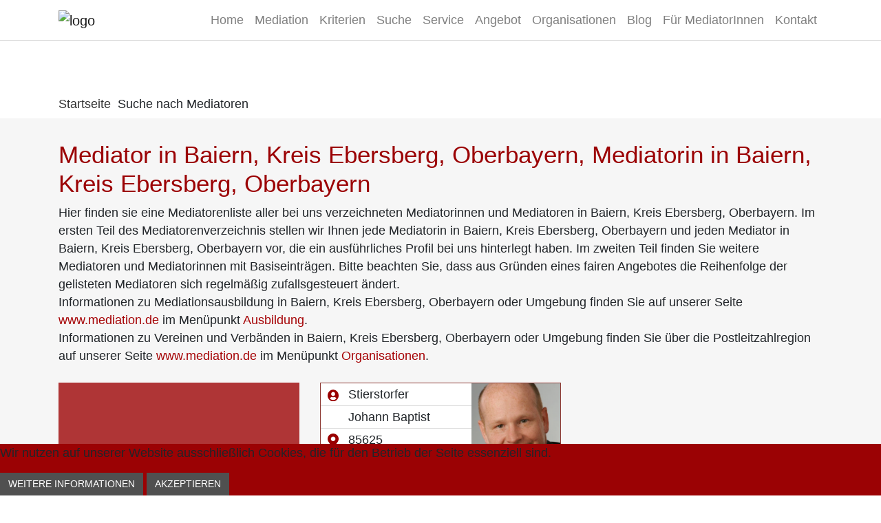

--- FILE ---
content_type: text/html
request_url: https://www.mediator-finden.de/baiern-kreis-ebersberg-oberbayern
body_size: 10184
content:



<!DOCTYPE html>
<html xmlns="http://www.w3.org/1999/xhtml" xml:lang="de-de"
      lang="de-de">
<head>
    <title>Mediator-Finden - Mediatoren aus Baiern, Kreis Ebersberg, Oberbayern - Seite 1</title>
    <meta charset="utf-8"/>
    <meta http-equiv="x-ua-compatible" content="ie=edge"/>

    <meta name="description" content="Baiern, Kreis Ebersberg, Oberbayern - Seite 1 - Bundesweit größtes Mediatorenverzeichnis – Über 4.000 Mediatorinnen und Mediatoren mit Fachgebieten und Spezialisierungen"/>
    <meta name="viewport" content="width=device-width, initial-scale=1, shrink-to-fit=no"/>

    <!-- jQuery einfügen -->
    <script src="/templates/mfdetemplate/js/jquery-3.3.1.min.js"></script>
    <script type="text/javascript">
        var $v3 = $.noConflict(true);
    </script>

    <!-- CSS einfügen -->

    <link rel="stylesheet"
          href="/templates/mfdetemplate/css/bootstrap.min.css"/>
    <link rel="stylesheet"
          href="/templates/mfdetemplate/css/template.css"/>
    <link rel="stylesheet"
          href="/templates/mfdetemplate/css/mediator-finden.css"/>

    <base href="https://www.mediator-finden.de/mf-seolanding" />
	<meta http-equiv="content-type" content="text/html; charset=utf-8" />
	<meta name="keywords" content="Mediation, Mediator, Mediatorenverzeichnis, Mediatorenliste, Mediatorin, Medaitor, Mediatior, Mediator finden, Mediator suchen, Mediatorsuche, Mediatorsuchservice, mediation.de" />
	<meta name="author" content="Super User" />
	<meta name="description" content="Baiern, Kreis Ebersberg, Oberbayern - Seite 1 - Bundesweit größtes Mediatorenverzeichnis – Über 4.000 Mediatorinnen und Mediatoren mit Fachgebieten und Spezialisierungen" />
	<title>Mediator-Finden - Mediatoren aus Baiern, Kreis Ebersberg, Oberbayern - Seite 1</title>
	<link href="/templates/mfdetemplate/favicon.ico" rel="shortcut icon" type="image/vnd.microsoft.icon" />
	<link href="/plugins/system/jce/css/content.css?aa754b1f19c7df490be4b958cf085e7c" rel="stylesheet" type="text/css" />
	<link href="/plugins/system/jcemediabox/css/jcemediabox.min.css?0072da39200af2a5f0dbaf1a155242cd" rel="stylesheet" type="text/css" />
	<link href="/plugins/system/cookiehint/css/mediation.css?68d812120da2e0198859bbcb912ea9be" rel="stylesheet" type="text/css" />
	<style type="text/css">
#redim-cookiehint-bottom {position: fixed; z-index: 99999; left: 0px; right: 0px; bottom: 0px; top: auto !important;}
	</style>
	<script src="/media/jui/js/jquery.min.js?68d812120da2e0198859bbcb912ea9be" type="text/javascript"></script>
	<script src="/media/jui/js/jquery-noconflict.js?68d812120da2e0198859bbcb912ea9be" type="text/javascript"></script>
	<script src="/media/jui/js/jquery-migrate.min.js?68d812120da2e0198859bbcb912ea9be" type="text/javascript"></script>
	<script src="/media/system/js/caption.js?68d812120da2e0198859bbcb912ea9be" type="text/javascript"></script>
	<script src="/plugins/system/jcemediabox/js/jcemediabox.min.js?d67233ea942db0e502a9d3ca48545fb9" type="text/javascript"></script>
	<script type="text/javascript">
jQuery(window).on('load',  function() {
				new JCaption('img.caption');
			});jQuery(document).ready(function(){WfMediabox.init({"base":"\/","theme":"standard","width":"","height":"","lightbox":0,"shadowbox":0,"icons":1,"overlay":1,"overlay_opacity":0.8,"overlay_color":"#000000","transition_speed":300,"close":2,"scrolling":"fixed","labels":{"close":"Schlie\u00dfen","next":"N\u00e4chstes","previous":"Vorheriges","cancel":"Abbrechen","numbers":"{{numbers}}","numbers_count":"{{current}} von {{total}}","download":"Download"}});});(function() {  if (typeof gtag !== 'undefined') {       gtag('consent', 'denied', {         'ad_storage': 'denied',         'ad_user_data': 'denied',         'ad_personalization': 'denied',         'functionality_storage': 'denied',         'personalization_storage': 'denied',         'security_storage': 'denied',         'analytics_storage': 'denied'       });     } })();
	</script>

</head>

<body id="s5_body" class="default">
<div class="container">
    <div class="row">
        <nav class="mfde-navigation navbar navbar-expand-xl fixed-top navbar-light mfde-navbar">
            <div class="container mfde-fullwidth">
                <a class="navbar-brand" href="/"><img alt="logo" src="/templates/mfdetemplate/images/logo/mfde-logo.png"></a>
                <button class="navbar-toggler navbar-dark" type="button" data-toggle="collapse"
                        data-target="#navbarSupportedContent" aria-controls="navbarSupportedContent"
                        aria-expanded="false" aria-label="Toggle navigation">
                    <img src="/images/icons/mobilicon.png">
                </button>

                <div class="collapse navbar-collapse" id="navbarSupportedContent">
                    <ul class="nav navbar-nav">
<li class="item-101 default nav-item dropdown"><a href="/" class="nav-link "><img src="/images/menuicons/home.png" alt="Home" class="mfde-responsive-image" /><span class="image-title">Home</span></a></li><li class="item-106 nav-item dropdown"><a href="/mediation" class="nav-link "><img src="/images/menuicons/mediation.png" alt="Mediation" class="mfde-responsive-image" /><span class="image-title">Mediation</span></a></li><li class="item-107 nav-item dropdown"><a href="/kriterien" class="nav-link "><img src="/images/menuicons/kriterien.png" alt="Kriterien" class="mfde-responsive-image" /><span class="image-title">Kriterien</span></a></li><li class="item-108 nav-item dropdown"><a href="/mediatorsuche" class="nav-link "><img src="/images/menuicons/suche.png" alt="Suche" class="mfde-responsive-image" /><span class="image-title">Suche</span></a></li><li class="item-109 deeper parent nav-item dropdown"><a href="/service" class="nav-link "><img src="/images/menuicons/service.png" alt="Service" class="mfde-responsive-image" /><span class="image-title">Service</span></a><ul class="dropdown-menu"><li class="item-151 nav-item dropdown"><a href="/service/ueber-uns" class="dropdown-item ">Über uns</a></li><li class="item-152 nav-item dropdown"><a href="/service/newsletter" class="dropdown-item ">Newsletter</a></li></ul></li><li class="item-110 deeper parent nav-item dropdown"><a href="/angebot" class="nav-link "><img src="/images/menuicons/angebot.png" alt="Angebot" class="mfde-responsive-image" /><span class="image-title">Angebot</span></a><ul class="dropdown-menu"><li class="item-229 nav-item dropdown"><a href="/angebot/unsere-suchfunktionen" class="dropdown-item ">Unsere Suchfunktionen</a></li><li class="item-230 nav-item dropdown"><a href="/angebot/spezialseiten" class="dropdown-item ">Unsere Spezialseiten</a></li></ul></li><li class="item-127 nav-item dropdown"><a href="/organisationen" class="nav-link "><img src="/images/menuicons/organisation.png" alt="Organisationen " class="mfde-responsive-image" /><span class="image-title">Organisationen </span></a></li><li class="item-111 nav-item dropdown"><a href="http://blog.mediation.de/" class=" nav-link " target="_blank" rel="noopener noreferrer"><img src="/images/menuicons/blog.png" alt="Blog" class="mfde-responsive-image" /><span class="image-title">Blog</span></a></li><li class="item-112 nav-item dropdown"><a href="/fuer-mediatoren" class="nav-link "><img src="/images/menuicons/fuer-mediatoren.png" alt="Für MediatorInnen" class="mfde-responsive-image" /><span class="image-title">Für MediatorInnen</span></a></li><li class="item-113 nav-item dropdown"><a href="/kontakt" class="nav-link "><img src="/images/menuicons/kontakt.png" alt="Kontakt" class="mfde-responsive-image" /><span class="image-title">Kontakt</span></a></li></ul>

                </div>
            </div>
        </nav>
    </div>
</div>







    <div class="mfde-breadcrumb">
        <div class="container">
            <div class="row">
                <div class="col-lg-12 ">
                    		<div class="moduletable">
						<div aria-label="Breadcrumbs" role="navigation">
	<ul itemscope itemtype="https://schema.org/BreadcrumbList" class="breadcrumb">
					<li class="active">
				<span class="divider icon-location"></span>
			</li>
		
						<li itemprop="itemListElement" itemscope itemtype="https://schema.org/ListItem">
											<a itemprop="item" href="/" class="pathway"><span itemprop="name">Startseite</span></a>
					
											<span class="divider">
							<img src="/templates/mfdetemplate/images/system/arrow.png" alt="" />						</span>
										<meta itemprop="position" content="1">
				</li>
							<li itemprop="itemListElement" itemscope itemtype="https://schema.org/ListItem" class="active">
					<span itemprop="name">
						Suche nach Mediatoren					</span>
					<meta itemprop="position" content="2">
				</li>
				</ul>
</div>
		</div>
	
                </div>
            </div>
        </div>
    </div>
    
    <div class="mfde-background-grey">
        <div class="container">
            <div class="row">
                <div class="col-12 mfde-inhaltsseiten">
                    <main id="mfde-content" role="main" class="">
                        <div class="item-page" itemscope itemtype="https://schema.org/Article">
	<meta itemprop="inLanguage" content="de-DE" />
	
		
						
		
	
	
		
								<div itemprop="articleBody">
		<script type='text/javascript' src='./mediator_finden/js/searchtools.js'></script>
<script type='text/javascript' src='./mediator_finden/js/cookie.js'></script>
<script type='text/javascript' src='./mediator_finden/js/js_tools.js'></script>
<script type='text/javascript' src='./mediator_finden/js/checkTools.js'></script>
<script type="text/javascript" src="/./mediator_finden/js/prototype.js"></script>
<script type="text/javascript" src="/./mediator_finden/js/med_tools.js"></script>
<style type="text/css">
#Suche_Suchkopf
{
background-color: #af3536 !important;
}
</style>

<script language='JavaScript' src='mediator_finden/formgen/form_js.php?formEnv=mfde&form1=formNachrichtSenden.ini'></script>
	<form name="Ergebnisliste" onsubmit="return false;">
	<div style="">
	<h1 class='contentheading'>Mediator in Baiern, Kreis Ebersberg, Oberbayern, Mediatorin in Baiern, Kreis Ebersberg, Oberbayern</h1>
		Hier finden sie eine Mediatorenliste aller bei uns verzeichneten Mediatorinnen und Mediatoren in Baiern, Kreis Ebersberg, Oberbayern. Im ersten Teil des Mediatorenverzeichnis stellen wir Ihnen jede Mediatorin in Baiern, Kreis Ebersberg, Oberbayern und jeden Mediator in Baiern, Kreis Ebersberg, Oberbayern vor, die ein ausführliches Profil bei uns hinterlegt haben. Im zweiten Teil finden Sie weitere Mediatoren und Mediatorinnen mit Basiseinträgen. Bitte beachten Sie, dass aus Gründen eines fairen Angebotes die Reihenfolge der gelisteten Mediatoren sich regelmäßig zufallsgesteuert ändert.<br />
		Informationen zu Mediationsausbildung in Baiern, Kreis Ebersberg, Oberbayern oder Umgebung finden Sie auf unserer Seite <a href="http://www.mediation.de" target="_blank" class="contentlink">www.mediation.de</a> im Menüpunkt <a href="http://www.mediation.de/ausbildung" target="_blank" class="contentlink">Ausbildung</a>.<br />
		Informationen zu Vereinen und Verbänden in Baiern, Kreis Ebersberg, Oberbayern oder Umgebung finden Sie über die Postleitzahlregion auf unserer Seite <a href="http://www.mediation.de" target="_blank" class="contentlink">www.mediation.de</a> im Menüpunkt <a href="http://www.mediation.de/organisationen" target="_blank" class="contentlink">Organisationen</a>.<br />&nbsp;
	</div>
		
		
<div id="Div" class="SearchResultDiv">
	<div class="container mfde-suchergebnis">
		<div class="row">
		

    <!-- START listing -->

			<!-- START item -->
			<div class="col-12 col-lg-6 col-xl-4 mediator-listing mediator-listing-item ">
				<div class="suchErgebnisBlock">
					<div class="row no-gutters mediator-listing-item__body">
						<div class="col-9 mediator-listing-item__contact-details">
					</div>
					 
					<div class="col-3 p-0 mediator-listing-item__avatar align-self-center">
					</div>
					
				</div>
						
				<div class="row mediator-listing-item__footer">
					<div class="col-12 mediator-listing-item__footer-inner">
					<img class="suchErgebnisImage" src="/mediator_finden/img/suchergebnisse/mediation.png" alt="mediation">
					<p>1 registrierter Mediator  im Gebiet Baiern, Kreis Ebersberg, Oberbayern mit ausführlichem Profil</p>
						
						<p class="button-bar">
							
						</p>
					</div>
				</div>
			</div>
		</div>
			
			<!-- STOP item -->


			<div class="col-12 col-lg-6 col-xl-4 mediator-listing mediator-listing-item">
				<div class="mediator-listing-item__inner">
					<div class="row no-gutters mediator-listing-item__body">
						<div class="col mediator-listing-item__contact-details">
							<div class="row no-gutters">
								<div class="col key">
									<img src="mediator_finden/img/suchergebnisse/user-circle.svg" alt="" class="key-icon">
								
								</div>
								<div class="col value" title="Nachname">Stierstorfer</div>
							</div>
							<div class="row no-gutters">
								<div class="col key">
					
							
								</div>
								<div class="col value" title="Vorname">Johann Baptist</div>
							</div>
							<div class="row no-gutters">
							  <div class="col key">
								<img src="mediator_finden/img/suchergebnisse/map-marker-alt.svg" alt="" class="key-icon">
							
							  </div>
							  <div class="col value" title="PLZ">85625 </div>
							</div>
							<div class="row no-gutters">
							  <div class="col key">
								
							
							  </div>
							  <div class="col value" title="Ort">Glonn</div>
							</div>
							<div class="row no-gutters">
							  <div class="col key">
							
								
							  </div>
							  <div class="col value" title="Website">
									
								
								<span class="statusIcon" 
								
									 title="Status">&nbsp;</span>
								
							  </div>
							</div>
					</div>
					 
					<div class="col-auto MedProfilFotoList p-0 mediator-listing-item__avatar align-self-center">
						<figure class="MedProfilFotoList_Size">
						<img src='/mediator_finden/img/mediatoren/8/profil/5668.png'  />
						</figure>
					</div>
					
				</div>
						
				<div class="row mediator-listing-item__footer">
					<div class="col-12 mediator-listing-item__footer-inner">
					<div class="medBerufBez"><p class="MediatorEinfuehrung Berufsbezeichnung">Diplom-Wirtschaftsingenieur &amp; Wirt.-Mediator, Coach, Trainer,</p></div>
					<div class="medSchwerMed"><p class="MediatorEinfuehrung Mediation">Scheidungsmediation, Innerbetriebliche Mediation, Mediation im Versicherungsbereich, Mediation von Generationskonflikten, Mediation bei Team- und Gruppenkonflikten, Mediation von Unternehmensnachfolgen, Wirtschaftsmediation</p></div>
						
						<p class="button-bar">
							<button id="buttonKontakt5668" class="btn btn-mfde1" onclick="$('buttonKontakt5668').disabled=true;makeDiv('MediatorKontakt',5668);">Kontakt</button>
							 
							 <button id="buttonProfil5668" class="btn btn-mfde1" onclick="$('buttonProfil5668').disabled=true;makeDiv('MediatorProfil',5668);">Profil</button>
							
						</p>
					</div>
				</div>
			</div>
		</div>


		</div>
		<div class="row">
			<div class="col-12 footer mb-5">
				<p class="legende">Legende</p>
				<div style='float:left; line-height:120%;margin-right:15px;margin-top:5px;'><img src='./mediator_finden/img/icon_zertifiziert.png' alt='Zertifizierter Mediator' style='vertical-align:middle;'>&nbsp;&nbsp;Zertifizierter Mediator</div>
				<div style='float:left; line-height:120%;margin-right:15px;margin-top:5px;'><img src='./mediator_finden/img/icon_qualifiziert.png' alt='Mediator mit Verbandsanerkennung' style='vertical-align:middle;'>&nbsp;&nbsp;Mediator mit Verbandsanerkennung</div>
				<div style='float:left; line-height:120%;margin-right:15px;margin-top:5px;'><img src='./mediator_finden/img/icon_hochschule.png' alt='Hochschulabschluss in Mediation' style='vertical-align:middle;'>&nbsp;&nbsp;Hochschulabschluss in Mediation</div>
				<div style='float:left; line-height:120%;margin-top:5px;'><img src='./mediator_finden/img/icon_ausbildungszertifikat.png' alt='Mediator mit Ausbildungszertifikat' style='vertical-align:middle;'>&nbsp;&nbsp;Mediator&nbsp;mit&nbsp;Ausbildungszertifikat</div>
				<div style='float:left;line-height:120%;margin-top:5px;margin-right:15px;'><img src='./mediator_finden/img/icon_sternchen.png' alt='Durch mediator-finden.de recherchiert' title='Durch mediator-finden.de recherchiert' style='vertical-align:middle;'>&nbsp;&nbsp;Durch mediator-finden.de recherchiert</div>
			</div>
		</div>
	</div>
</div>

<div id="Div" class="SearchResultDiv">
	<div class="container mfde-suchergebnis">
		<div class="row">
		

    <!-- START listing -->

			<!-- START item -->
			<div class="col-12 col-lg-6 col-xl-4 mediator-listing mediator-listing-item ">
				<div class="suchErgebnisBlock">
					<div class="row no-gutters mediator-listing-item__body">
						<div class="col-9 mediator-listing-item__contact-details">
					</div>
					 
					<div class="col-3 p-0 mediator-listing-item__avatar align-self-center">
					</div>
					
				</div>
						
				<div class="row mediator-listing-item__footer">
					<div class="col-12 mediator-listing-item__footer-inner">
					<img class="suchErgebnisImage" src="/mediator_finden/img/suchergebnisse/mediation.png" alt="mediation">
					<p>31 Mediatoren mit Profil in der Umgebung</p>
						
						<p class="button-bar">
							
						</p>
					</div>
				</div>
			</div>
		</div>
			
			<!-- STOP item -->


			<div class="col-12 col-lg-6 col-xl-4 mediator-listing mediator-listing-item">
				<div class="mediator-listing-item__inner">
					<div class="row no-gutters mediator-listing-item__body">
						<div class="col mediator-listing-item__contact-details">
							<div class="row no-gutters">
								<div class="col key">
									<img src="mediator_finden/img/suchergebnisse/user-circle.svg" alt="" class="key-icon">
								
								</div>
								<div class="col value" title="Nachname">Jeremias</div>
							</div>
							<div class="row no-gutters">
								<div class="col key">
					
							
								</div>
								<div class="col value" title="Vorname">Carsten</div>
							</div>
							<div class="row no-gutters">
							  <div class="col key">
								<img src="mediator_finden/img/suchergebnisse/map-marker-alt.svg" alt="" class="key-icon">
							
							  </div>
							  <div class="col value" title="PLZ">80802 </div>
							</div>
							<div class="row no-gutters">
							  <div class="col key">
								
							
							  </div>
							  <div class="col value" title="Ort">München</div>
							</div>
							<div class="row no-gutters">
							  <div class="col key">
							
								<img src="mediator_finden/img/suchergebnisse/info-circle.svg" alt="" class="key-icon">
							  </div>
							  <div class="col value" title="Website">
									<a href="http://www.mediation-muenchen-schwabing.de" target="_blank"><img  src="mediator_finden/img/button_www.png" border="0" /></a>
								
								<span class="statusIcon" 
								
									 title="Status"><img src='mediator_finden/img/icon_zertifiziert.png' alt='Zertifizierter Mediator' title='Zertifizierter Mediator' class='icon-zertifiziert' /><img src='mediator_finden/img/icon_ausbildungszertifikat.png' alt='Mediator mit Ausbildungszertifikat' title='Mediator mit Ausbildungszertifikat' class='icon-ausbildung' />&nbsp;</span>
								
							  </div>
							</div>
					</div>
					 
					<div class="col-auto MedProfilFotoList p-0 mediator-listing-item__avatar align-self-center">
						<figure class="MedProfilFotoList_Size">
						<img src='/mediator_finden/img/mediatoren/4/profil/5294.png'  />
						</figure>
					</div>
					
				</div>
						
				<div class="row mediator-listing-item__footer">
					<div class="col-12 mediator-listing-item__footer-inner">
					<div class="medBerufBez"><p class="MediatorEinfuehrung Berufsbezeichnung">Mediator und Rechtsanwalt</p></div>
					<div class="medSchwerMed"><p class="MediatorEinfuehrung Mediation">Erbschaftsmediation, Familienmediation, Mediation bei Gesellschafterkonflikten, Mediation in der Wohnungswirtschaft, Nachbarschaftsmediation, Wirtschaftsmediation</p></div>
						
						<p class="button-bar">
							<button id="buttonKontakt5294" class="btn btn-mfde1" onclick="$('buttonKontakt5294').disabled=true;makeDiv('MediatorKontakt',5294);">Kontakt</button>
							 
							 <button id="buttonProfil5294" class="btn btn-mfde1" onclick="$('buttonProfil5294').disabled=true;makeDiv('MediatorProfil',5294);">Profil</button>
							
						</p>
					</div>
				</div>
			</div>
		</div>


			<div class="col-12 col-lg-6 col-xl-4 mediator-listing mediator-listing-item">
				<div class="mediator-listing-item__inner">
					<div class="row no-gutters mediator-listing-item__body">
						<div class="col mediator-listing-item__contact-details">
							<div class="row no-gutters">
								<div class="col key">
									<img src="mediator_finden/img/suchergebnisse/user-circle.svg" alt="" class="key-icon">
								
								</div>
								<div class="col value" title="Nachname">Schmidbauer</div>
							</div>
							<div class="row no-gutters">
								<div class="col key">
					
							
								</div>
								<div class="col value" title="Vorname">Andi</div>
							</div>
							<div class="row no-gutters">
							  <div class="col key">
								<img src="mediator_finden/img/suchergebnisse/map-marker-alt.svg" alt="" class="key-icon">
							
							  </div>
							  <div class="col value" title="PLZ">80469 </div>
							</div>
							<div class="row no-gutters">
							  <div class="col key">
								
							
							  </div>
							  <div class="col value" title="Ort">München</div>
							</div>
							<div class="row no-gutters">
							  <div class="col key">
							
								<img src="mediator_finden/img/suchergebnisse/info-circle.svg" alt="" class="key-icon">
							  </div>
							  <div class="col value" title="Website">
									<a href="http://www.akademie-blickwinkel.de" target="_blank"><img  src="mediator_finden/img/button_www.png" border="0" /></a>
								
								<span class="statusIcon" 
								
									 title="Status"><img src='mediator_finden/img/icon_zertifiziert.png' alt='Zertifizierter Mediator' title='Zertifizierter Mediator' class='icon-zertifiziert' /><img src='mediator_finden/img/icon_ausbildungszertifikat.png' alt='Mediator mit Ausbildungszertifikat' title='Mediator mit Ausbildungszertifikat' class='icon-ausbildung' />&nbsp;</span>
								
							  </div>
							</div>
					</div>
					 
					<div class="col-auto MedProfilFotoList p-0 mediator-listing-item__avatar align-self-center">
						<figure class="MedProfilFotoList_Size">
						<img src='/mediator_finden/img/mediatoren/5/profil/4725.png'  />
						</figure>
					</div>
					
				</div>
						
				<div class="row mediator-listing-item__footer">
					<div class="col-12 mediator-listing-item__footer-inner">
					<div class="medBerufBez"><p class="MediatorEinfuehrung Berufsbezeichnung">Dipl. Betriebswirt (FH), Mediator BM und Ausbilder BM</p></div>
					<div class="medSchwerMed"><p class="MediatorEinfuehrung Mediation">Scheidungsmediation, Erbschaftsmediation, Familienmediation, Innerbetriebliche Mediation, Mediation in IT- Software- Outsourcing-Konflikten, Mediation im Versicherungsbereich, Mediation bei Gesellschafterkonflikten, Mediation bei Team- und Gruppenkonflikten, Nachbarschaftsmediation, Wirtschaftsmediation</p></div>
						
						<p class="button-bar">
							<button id="buttonKontakt4725" class="btn btn-mfde1" onclick="$('buttonKontakt4725').disabled=true;makeDiv('MediatorKontakt',4725);">Kontakt</button>
							 
							 <button id="buttonProfil4725" class="btn btn-mfde1" onclick="$('buttonProfil4725').disabled=true;makeDiv('MediatorProfil',4725);">Profil</button>
							
						</p>
					</div>
				</div>
			</div>
		</div>


			<div class="col-12 col-lg-6 col-xl-4 mediator-listing mediator-listing-item">
				<div class="mediator-listing-item__inner">
					<div class="row no-gutters mediator-listing-item__body">
						<div class="col mediator-listing-item__contact-details">
							<div class="row no-gutters">
								<div class="col key">
									<img src="mediator_finden/img/suchergebnisse/user-circle.svg" alt="" class="key-icon">
								
								</div>
								<div class="col value" title="Nachname">Steghofer</div>
							</div>
							<div class="row no-gutters">
								<div class="col key">
					
							
								</div>
								<div class="col value" title="Vorname">Claudia</div>
							</div>
							<div class="row no-gutters">
							  <div class="col key">
								<img src="mediator_finden/img/suchergebnisse/map-marker-alt.svg" alt="" class="key-icon">
							
							  </div>
							  <div class="col value" title="PLZ">85659 </div>
							</div>
							<div class="row no-gutters">
							  <div class="col key">
								
							
							  </div>
							  <div class="col value" title="Ort">Forstern</div>
							</div>
							<div class="row no-gutters">
							  <div class="col key">
							
								<img src="mediator_finden/img/suchergebnisse/info-circle.svg" alt="" class="key-icon">
							  </div>
							  <div class="col value" title="Website">
									<a href="http://www.steghofer-consulting.de" target="_blank"><img  src="mediator_finden/img/button_www.png" border="0" /></a>
								
								<span class="statusIcon" 
								
									 title="Status"><img src='mediator_finden/img/icon_zertifiziert.png' alt='Zertifizierter Mediator' title='Zertifizierter Mediator' class='icon-zertifiziert' /><img src='mediator_finden/img/icon_ausbildungszertifikat.png' alt='Mediator mit Ausbildungszertifikat' title='Mediator mit Ausbildungszertifikat' class='icon-ausbildung' />&nbsp;</span>
								
							  </div>
							</div>
					</div>
					 
					<div class="col-auto MedProfilFotoList p-0 mediator-listing-item__avatar align-self-center">
						<figure class="MedProfilFotoList_Size">
						<img src='/mediator_finden/img/mediatoren/2/profil/5722.png'  />
						</figure>
					</div>
					
				</div>
						
				<div class="row mediator-listing-item__footer">
					<div class="col-12 mediator-listing-item__footer-inner">
					<div class="medBerufBez"><p class="MediatorEinfuehrung Berufsbezeichnung">Selbstständig</p></div>
					<div class="medSchwerMed"><p class="MediatorEinfuehrung Mediation">Familienmediation, Mediation im Bereich Integration und Inklusion, Innerbetriebliche Mediation, Interkulturelle Mediation, Mediation von Generationskonflikten, Mediation bei Team- und Gruppenkonflikten, Mediation von Unternehmensnachfolgen, Nachbarschaftsmediation, Schulmediation, Täter/Opfer Ausgleich, Begleiteter Umgang, Wirtschaftsmediation</p></div>
						
						<p class="button-bar">
							<button id="buttonKontakt5722" class="btn btn-mfde1" onclick="$('buttonKontakt5722').disabled=true;makeDiv('MediatorKontakt',5722);">Kontakt</button>
							 
							 <button id="buttonProfil5722" class="btn btn-mfde1" onclick="$('buttonProfil5722').disabled=true;makeDiv('MediatorProfil',5722);">Profil</button>
							
						</p>
					</div>
				</div>
			</div>
		</div>


			<div class="col-12 col-lg-6 col-xl-4 mediator-listing mediator-listing-item">
				<div class="mediator-listing-item__inner">
					<div class="row no-gutters mediator-listing-item__body">
						<div class="col mediator-listing-item__contact-details">
							<div class="row no-gutters">
								<div class="col key">
									<img src="mediator_finden/img/suchergebnisse/user-circle.svg" alt="" class="key-icon">
								
								</div>
								<div class="col value" title="Nachname">Ehmer | Graf von Andechs</div>
							</div>
							<div class="row no-gutters">
								<div class="col key">
					
							
								</div>
								<div class="col value" title="Vorname">Karl</div>
							</div>
							<div class="row no-gutters">
							  <div class="col key">
								<img src="mediator_finden/img/suchergebnisse/map-marker-alt.svg" alt="" class="key-icon">
							
							  </div>
							  <div class="col value" title="PLZ">83607 </div>
							</div>
							<div class="row no-gutters">
							  <div class="col key">
								
							
							  </div>
							  <div class="col value" title="Ort">Holzkirchen</div>
							</div>
							<div class="row no-gutters">
							  <div class="col key">
							
								
							  </div>
							  <div class="col value" title="Website">
									
								
								<span class="statusIcon" 
								
									 title="Status">&nbsp;</span>
								
							  </div>
							</div>
					</div>
					 
					<div class="col-auto MedProfilFotoList p-0 mediator-listing-item__avatar align-self-center">
						<figure class="MedProfilFotoList_Size">
						<img src='/mediator_finden/img/mediatoren/5/profil/6375.png'  />
						</figure>
					</div>
					
				</div>
						
				<div class="row mediator-listing-item__footer">
					<div class="col-12 mediator-listing-item__footer-inner">
					<div class="medBerufBez"><p class="MediatorEinfuehrung Berufsbezeichnung">Mediator (univ.) | Coach | Supervisor</p></div>
					<div class="medSchwerMed"><p class="MediatorEinfuehrung Mediation"></p></div>
						
						<p class="button-bar">
							<button id="buttonKontakt6375" class="btn btn-mfde1" onclick="$('buttonKontakt6375').disabled=true;makeDiv('MediatorKontakt',6375);">Kontakt</button>
							 
							 <button id="buttonProfil6375" class="btn btn-mfde1" onclick="$('buttonProfil6375').disabled=true;makeDiv('MediatorProfil',6375);">Profil</button>
							
						</p>
					</div>
				</div>
			</div>
		</div>


			<div class="col-12 col-lg-6 col-xl-4 mediator-listing mediator-listing-item">
				<div class="mediator-listing-item__inner">
					<div class="row no-gutters mediator-listing-item__body">
						<div class="col mediator-listing-item__contact-details">
							<div class="row no-gutters">
								<div class="col key">
									<img src="mediator_finden/img/suchergebnisse/user-circle.svg" alt="" class="key-icon">
								
								</div>
								<div class="col value" title="Nachname">Bauer</div>
							</div>
							<div class="row no-gutters">
								<div class="col key">
					
							
								</div>
								<div class="col value" title="Vorname">Joseph</div>
							</div>
							<div class="row no-gutters">
							  <div class="col key">
								<img src="mediator_finden/img/suchergebnisse/map-marker-alt.svg" alt="" class="key-icon">
							
							  </div>
							  <div class="col value" title="PLZ">81371 </div>
							</div>
							<div class="row no-gutters">
							  <div class="col key">
								
							
							  </div>
							  <div class="col value" title="Ort">München</div>
							</div>
							<div class="row no-gutters">
							  <div class="col key">
							
								<img src="mediator_finden/img/suchergebnisse/info-circle.svg" alt="" class="key-icon">
							  </div>
							  <div class="col value" title="Website">
									<a href="http://www.liquidcommunication.de" target="_blank"><img  src="mediator_finden/img/button_www.png" border="0" /></a>
								
								<span class="statusIcon" 
								
									 title="Status"><img src='mediator_finden/img/icon_ausbildungszertifikat.png' alt='Mediator mit Ausbildungszertifikat' title='Mediator mit Ausbildungszertifikat' class='icon-ausbildung' />&nbsp;</span>
								
							  </div>
							</div>
					</div>
					 
					<div class="col-auto MedProfilFotoList p-0 mediator-listing-item__avatar align-self-center">
						<figure class="MedProfilFotoList_Size">
						<img src='/mediator_finden/img/mediatoren/8/profil/4408.png'  />
						</figure>
					</div>
					
				</div>
						
				<div class="row mediator-listing-item__footer">
					<div class="col-12 mediator-listing-item__footer-inner">
					<div class="medBerufBez"><p class="MediatorEinfuehrung Berufsbezeichnung">Mediator (univ.), Dipl. Multiling. Komm.; Lehrbeauftragter für Lösungsfokussierte Kommunikation, KSH München/Benediktbeuern</p></div>
					<div class="medSchwerMed"><p class="MediatorEinfuehrung Mediation">Familienmediation, Gemeinwesenmediation, Mediation im Gesundheitswesen, Mediation im Bereich Integration und Inklusion, Innerbetriebliche Mediation, Interkulturelle Mediation, Mediation im Versicherungsbereich, Mediation in der Kreditwirtschaft, Mediation bei Gesellschafterkonflikten, Mediation bei Team- und Gruppenkonflikten, Mediation von Unternehmensnachfolgen, Mediation in der Wohnungswirtschaft, Nachbarschaftsmediation, Schulmediation, Umweltmediation, Landwirtschaft Forstwirtschaft Agrar, Wirtschaftsmediation</p></div>
						
						<p class="button-bar">
							<button id="buttonKontakt4408" class="btn btn-mfde1" onclick="$('buttonKontakt4408').disabled=true;makeDiv('MediatorKontakt',4408);">Kontakt</button>
							 
							 <button id="buttonProfil4408" class="btn btn-mfde1" onclick="$('buttonProfil4408').disabled=true;makeDiv('MediatorProfil',4408);">Profil</button>
							
						</p>
					</div>
				</div>
			</div>
		</div>


			<div class="col-12 col-lg-6 col-xl-4 mediator-listing mediator-listing-item">
				<div class="mediator-listing-item__inner">
					<div class="row no-gutters mediator-listing-item__body">
						<div class="col mediator-listing-item__contact-details">
							<div class="row no-gutters">
								<div class="col key">
									<img src="mediator_finden/img/suchergebnisse/user-circle.svg" alt="" class="key-icon">
								
								</div>
								<div class="col value" title="Nachname">Jacob</div>
							</div>
							<div class="row no-gutters">
								<div class="col key">
					
							
								</div>
								<div class="col value" title="Vorname">Christine</div>
							</div>
							<div class="row no-gutters">
							  <div class="col key">
								<img src="mediator_finden/img/suchergebnisse/map-marker-alt.svg" alt="" class="key-icon">
							
							  </div>
							  <div class="col value" title="PLZ">81549 </div>
							</div>
							<div class="row no-gutters">
							  <div class="col key">
								
							
							  </div>
							  <div class="col value" title="Ort">München</div>
							</div>
							<div class="row no-gutters">
							  <div class="col key">
							
								<img src="mediator_finden/img/suchergebnisse/info-circle.svg" alt="" class="key-icon">
							  </div>
							  <div class="col value" title="Website">
									<a href="http://jacobstifter.com" target="_blank"><img  src="mediator_finden/img/button_www.png" border="0" /></a>
								
								<span class="statusIcon" 
								
									 title="Status"><img src='mediator_finden/img/icon_zertifiziert.png' alt='Zertifizierter Mediator' title='Zertifizierter Mediator' class='icon-zertifiziert' /><img src='mediator_finden/img/icon_ausbildungszertifikat.png' alt='Mediator mit Ausbildungszertifikat' title='Mediator mit Ausbildungszertifikat' class='icon-ausbildung' />&nbsp;</span>
								
							  </div>
							</div>
					</div>
					 
					<div class="col-auto MedProfilFotoList p-0 mediator-listing-item__avatar align-self-center">
						<figure class="MedProfilFotoList_Size">
						<img src='/mediator_finden/img/mediatoren/1/profil/6181.png'  />
						</figure>
					</div>
					
				</div>
						
				<div class="row mediator-listing-item__footer">
					<div class="col-12 mediator-listing-item__footer-inner">
					<div class="medBerufBez"><p class="MediatorEinfuehrung Berufsbezeichnung"></p></div>
					<div class="medSchwerMed"><p class="MediatorEinfuehrung Mediation">Mediationsausbildung, Familienmediation, Innerbetriebliche Mediation, Mediation bei Gesellschafterkonflikten, Mediation bei Team- und Gruppenkonflikten, Wirtschaftsmediation</p></div>
						
						<p class="button-bar">
							<button id="buttonKontakt6181" class="btn btn-mfde1" onclick="$('buttonKontakt6181').disabled=true;makeDiv('MediatorKontakt',6181);">Kontakt</button>
							 
							 <button id="buttonProfil6181" class="btn btn-mfde1" onclick="$('buttonProfil6181').disabled=true;makeDiv('MediatorProfil',6181);">Profil</button>
							
						</p>
					</div>
				</div>
			</div>
		</div>


			<div class="col-12 col-lg-6 col-xl-4 mediator-listing mediator-listing-item">
				<div class="mediator-listing-item__inner">
					<div class="row no-gutters mediator-listing-item__body">
						<div class="col mediator-listing-item__contact-details">
							<div class="row no-gutters">
								<div class="col key">
									<img src="mediator_finden/img/suchergebnisse/user-circle.svg" alt="" class="key-icon">
								
								</div>
								<div class="col value" title="Nachname">Professor Dr. Wolf, M.A.</div>
							</div>
							<div class="row no-gutters">
								<div class="col key">
					
							
								</div>
								<div class="col value" title="Vorname">Kerstin</div>
							</div>
							<div class="row no-gutters">
							  <div class="col key">
								<img src="mediator_finden/img/suchergebnisse/map-marker-alt.svg" alt="" class="key-icon">
							
							  </div>
							  <div class="col value" title="PLZ">80336 </div>
							</div>
							<div class="row no-gutters">
							  <div class="col key">
								
							
							  </div>
							  <div class="col value" title="Ort">München</div>
							</div>
							<div class="row no-gutters">
							  <div class="col key">
							
								<img src="mediator_finden/img/suchergebnisse/info-circle.svg" alt="" class="key-icon">
							  </div>
							  <div class="col value" title="Website">
									<a href="http://www.kerstin-wolf.de" target="_blank"><img  src="mediator_finden/img/button_www.png" border="0" /></a>
								
								<span class="statusIcon" 
								
									 title="Status"><img src='mediator_finden/img/icon_ausbildungszertifikat.png' alt='Mediator mit Ausbildungszertifikat' title='Mediator mit Ausbildungszertifikat' class='icon-ausbildung' />&nbsp;</span>
								
							  </div>
							</div>
					</div>
					 
					<div class="col-auto MedProfilFotoList p-0 mediator-listing-item__avatar align-self-center">
						<figure class="MedProfilFotoList_Size">
						<img src='/mediator_finden/img/mediatoren/2/profil/5002.png'  />
						</figure>
					</div>
					
				</div>
						
				<div class="row mediator-listing-item__footer">
					<div class="col-12 mediator-listing-item__footer-inner">
					<div class="medBerufBez"><p class="MediatorEinfuehrung Berufsbezeichnung">Rechtsanwältin, Fachanwältin für Arbeitsrecht und Mediatorin</p></div>
					<div class="medSchwerMed"><p class="MediatorEinfuehrung Mediation">Erbschaftsmediation, Innerbetriebliche Mediation, Mediation von Generationskonflikten, Mediation bei Gesellschafterkonflikten, Mediation bei Team- und Gruppenkonflikten, Mediation von Unternehmensnachfolgen, Wirtschaftsmediation</p></div>
						
						<p class="button-bar">
							<button id="buttonKontakt5002" class="btn btn-mfde1" onclick="$('buttonKontakt5002').disabled=true;makeDiv('MediatorKontakt',5002);">Kontakt</button>
							 
							 <button id="buttonProfil5002" class="btn btn-mfde1" onclick="$('buttonProfil5002').disabled=true;makeDiv('MediatorProfil',5002);">Profil</button>
							
						</p>
					</div>
				</div>
			</div>
		</div>


			<div class="col-12 col-lg-6 col-xl-4 mediator-listing mediator-listing-item">
				<div class="mediator-listing-item__inner">
					<div class="row no-gutters mediator-listing-item__body">
						<div class="col mediator-listing-item__contact-details">
							<div class="row no-gutters">
								<div class="col key">
									<img src="mediator_finden/img/suchergebnisse/user-circle.svg" alt="" class="key-icon">
								
								</div>
								<div class="col value" title="Nachname">Würtenberger, M.A.</div>
							</div>
							<div class="row no-gutters">
								<div class="col key">
					
							
								</div>
								<div class="col value" title="Vorname">Matthias</div>
							</div>
							<div class="row no-gutters">
							  <div class="col key">
								<img src="mediator_finden/img/suchergebnisse/map-marker-alt.svg" alt="" class="key-icon">
							
							  </div>
							  <div class="col value" title="PLZ">83052 </div>
							</div>
							<div class="row no-gutters">
							  <div class="col key">
								
							
							  </div>
							  <div class="col value" title="Ort">Bruckmühl</div>
							</div>
							<div class="row no-gutters">
							  <div class="col key">
							
								<img src="mediator_finden/img/suchergebnisse/info-circle.svg" alt="" class="key-icon">
							  </div>
							  <div class="col value" title="Website">
									<a href="http://www.mediationsort.de" target="_blank"><img  src="mediator_finden/img/button_www.png" border="0" /></a>
								
								<span class="statusIcon" 
								
									 title="Status"><img src='mediator_finden/img/icon_ausbildungszertifikat.png' alt='Mediator mit Ausbildungszertifikat' title='Mediator mit Ausbildungszertifikat' class='icon-ausbildung' />&nbsp;</span>
								
							  </div>
							</div>
					</div>
					 
					<div class="col-auto MedProfilFotoList p-0 mediator-listing-item__avatar align-self-center">
						<figure class="MedProfilFotoList_Size">
						<img src='/mediator_finden/img/mediatoren/9/profil/6379.png'  />
						</figure>
					</div>
					
				</div>
						
				<div class="row mediator-listing-item__footer">
					<div class="col-12 mediator-listing-item__footer-inner">
					<div class="medBerufBez"><p class="MediatorEinfuehrung Berufsbezeichnung">Zertifizierter Mediator</p></div>
					<div class="medSchwerMed"><p class="MediatorEinfuehrung Mediation">Scheidungsmediation, Erbschaftsmediation, Familienmediation, Mediation in Paarkonflikten, Mediation von Generationskonflikten, Schulmediation, Landwirtschaft Forstwirtschaft Agrar</p></div>
						
						<p class="button-bar">
							<button id="buttonKontakt6379" class="btn btn-mfde1" onclick="$('buttonKontakt6379').disabled=true;makeDiv('MediatorKontakt',6379);">Kontakt</button>
							 
							 <button id="buttonProfil6379" class="btn btn-mfde1" onclick="$('buttonProfil6379').disabled=true;makeDiv('MediatorProfil',6379);">Profil</button>
							
						</p>
					</div>
				</div>
			</div>
		</div>


			<div class="col-12 col-lg-6 col-xl-4 mediator-listing mediator-listing-item">
				<div class="mediator-listing-item__inner">
					<div class="row no-gutters mediator-listing-item__body">
						<div class="col mediator-listing-item__contact-details">
							<div class="row no-gutters">
								<div class="col key">
									<img src="mediator_finden/img/suchergebnisse/user-circle.svg" alt="" class="key-icon">
								
								</div>
								<div class="col value" title="Nachname">Dranaz</div>
							</div>
							<div class="row no-gutters">
								<div class="col key">
					
							
								</div>
								<div class="col value" title="Vorname">Susanne</div>
							</div>
							<div class="row no-gutters">
							  <div class="col key">
								<img src="mediator_finden/img/suchergebnisse/map-marker-alt.svg" alt="" class="key-icon">
							
							  </div>
							  <div class="col value" title="PLZ">81929 </div>
							</div>
							<div class="row no-gutters">
							  <div class="col key">
								
							
							  </div>
							  <div class="col value" title="Ort">München</div>
							</div>
							<div class="row no-gutters">
							  <div class="col key">
							
								<img src="mediator_finden/img/suchergebnisse/info-circle.svg" alt="" class="key-icon">
							  </div>
							  <div class="col value" title="Website">
									<a href="http://www.susanne-dranaz.de" target="_blank"><img  src="mediator_finden/img/button_www.png" border="0" /></a>
								
								<span class="statusIcon" 
								
									 title="Status">&nbsp;</span>
								
							  </div>
							</div>
					</div>
					 
					<div class="col-auto MedProfilFotoList p-0 mediator-listing-item__avatar align-self-center">
						<figure class="MedProfilFotoList_Size">
						<img src='/mediator_finden/img/mediatoren/2/profil/322.png'  />
						</figure>
					</div>
					
				</div>
						
				<div class="row mediator-listing-item__footer">
					<div class="col-12 mediator-listing-item__footer-inner">
					<div class="medBerufBez"><p class="MediatorEinfuehrung Berufsbezeichnung">Diplom-Mathematikerin</p></div>
					<div class="medSchwerMed"><p class="MediatorEinfuehrung Mediation">Innerbetriebliche Mediation, Interkulturelle Mediation, Mediation bei Team- und Gruppenkonflikten, Wirtschaftsmediation</p></div>
						
						<p class="button-bar">
							<button id="buttonKontakt322" class="btn btn-mfde1" onclick="$('buttonKontakt322').disabled=true;makeDiv('MediatorKontakt',322);">Kontakt</button>
							 
							 <button id="buttonProfil322" class="btn btn-mfde1" onclick="$('buttonProfil322').disabled=true;makeDiv('MediatorProfil',322);">Profil</button>
							
						</p>
					</div>
				</div>
			</div>
		</div>


			<div class="col-12 col-lg-6 col-xl-4 mediator-listing mediator-listing-item">
				<div class="mediator-listing-item__inner">
					<div class="row no-gutters mediator-listing-item__body">
						<div class="col mediator-listing-item__contact-details">
							<div class="row no-gutters">
								<div class="col key">
									<img src="mediator_finden/img/suchergebnisse/user-circle.svg" alt="" class="key-icon">
								
								</div>
								<div class="col value" title="Nachname">Fiebelkorn, M.Sc.</div>
							</div>
							<div class="row no-gutters">
								<div class="col key">
					
							
								</div>
								<div class="col value" title="Vorname">Marcel</div>
							</div>
							<div class="row no-gutters">
							  <div class="col key">
								<img src="mediator_finden/img/suchergebnisse/map-marker-alt.svg" alt="" class="key-icon">
							
							  </div>
							  <div class="col value" title="PLZ">81673 </div>
							</div>
							<div class="row no-gutters">
							  <div class="col key">
								
							
							  </div>
							  <div class="col value" title="Ort">München</div>
							</div>
							<div class="row no-gutters">
							  <div class="col key">
							
								
							  </div>
							  <div class="col value" title="Website">
									
								
								<span class="statusIcon" 
								
									 title="Status">&nbsp;</span>
								
							  </div>
							</div>
					</div>
					 
					<div class="col-auto MedProfilFotoList p-0 mediator-listing-item__avatar align-self-center">
						<figure class="MedProfilFotoList_Size">
						<img src='/mediator_finden/img/mediatoren/9/profil/6199.png'  />
						</figure>
					</div>
					
				</div>
						
				<div class="row mediator-listing-item__footer">
					<div class="col-12 mediator-listing-item__footer-inner">
					<div class="medBerufBez"><p class="MediatorEinfuehrung Berufsbezeichnung"></p></div>
					<div class="medSchwerMed"><p class="MediatorEinfuehrung Mediation"></p></div>
						
						<p class="button-bar">
							<button id="buttonKontakt6199" class="btn btn-mfde1" onclick="$('buttonKontakt6199').disabled=true;makeDiv('MediatorKontakt',6199);">Kontakt</button>
							 
							 <button id="buttonProfil6199" class="btn btn-mfde1" onclick="$('buttonProfil6199').disabled=true;makeDiv('MediatorProfil',6199);">Profil</button>
							
						</p>
					</div>
				</div>
			</div>
		</div>


			<div class="col-12 col-lg-6 col-xl-4 mediator-listing mediator-listing-item">
				<div class="mediator-listing-item__inner">
					<div class="row no-gutters mediator-listing-item__body">
						<div class="col mediator-listing-item__contact-details">
							<div class="row no-gutters">
								<div class="col key">
									<img src="mediator_finden/img/suchergebnisse/user-circle.svg" alt="" class="key-icon">
								
								</div>
								<div class="col value" title="Nachname">Buchwald</div>
							</div>
							<div class="row no-gutters">
								<div class="col key">
					
							
								</div>
								<div class="col value" title="Vorname">Bernd</div>
							</div>
							<div class="row no-gutters">
							  <div class="col key">
								<img src="mediator_finden/img/suchergebnisse/map-marker-alt.svg" alt="" class="key-icon">
							
							  </div>
							  <div class="col value" title="PLZ">83703 </div>
							</div>
							<div class="row no-gutters">
							  <div class="col key">
								
							
							  </div>
							  <div class="col value" title="Ort">Gmund am Tegernsee, Bayern</div>
							</div>
							<div class="row no-gutters">
							  <div class="col key">
							
								<img src="mediator_finden/img/suchergebnisse/info-circle.svg" alt="" class="key-icon">
							  </div>
							  <div class="col value" title="Website">
									<a href="http://www.bernd-buchwald.de" target="_blank"><img  src="mediator_finden/img/button_www.png" border="0" /></a>
								
								<span class="statusIcon" 
								
									 title="Status">&nbsp;</span>
								
							  </div>
							</div>
					</div>
					 
					<div class="col-auto MedProfilFotoList p-0 mediator-listing-item__avatar align-self-center">
						<figure class="MedProfilFotoList_Size">
						<img src='/mediator_finden/img/mediatoren/0/profil/6330.png'  />
						</figure>
					</div>
					
				</div>
						
				<div class="row mediator-listing-item__footer">
					<div class="col-12 mediator-listing-item__footer-inner">
					<div class="medBerufBez"><p class="MediatorEinfuehrung Berufsbezeichnung">Betriebswirt, Mediator, IT-Projektleiter</p></div>
					<div class="medSchwerMed"><p class="MediatorEinfuehrung Mediation"></p></div>
						
						<p class="button-bar">
							<button id="buttonKontakt6330" class="btn btn-mfde1" onclick="$('buttonKontakt6330').disabled=true;makeDiv('MediatorKontakt',6330);">Kontakt</button>
							 
							 <button id="buttonProfil6330" class="btn btn-mfde1" onclick="$('buttonProfil6330').disabled=true;makeDiv('MediatorProfil',6330);">Profil</button>
							
						</p>
					</div>
				</div>
			</div>
		</div>


			<div class="col-12 col-lg-6 col-xl-4 mediator-listing mediator-listing-item">
				<div class="mediator-listing-item__inner">
					<div class="row no-gutters mediator-listing-item__body">
						<div class="col mediator-listing-item__contact-details">
							<div class="row no-gutters">
								<div class="col key">
									<img src="mediator_finden/img/suchergebnisse/user-circle.svg" alt="" class="key-icon">
								
								</div>
								<div class="col value" title="Nachname">Volk</div>
							</div>
							<div class="row no-gutters">
								<div class="col key">
					
							
								</div>
								<div class="col value" title="Vorname">Benjamin</div>
							</div>
							<div class="row no-gutters">
							  <div class="col key">
								<img src="mediator_finden/img/suchergebnisse/map-marker-alt.svg" alt="" class="key-icon">
							
							  </div>
							  <div class="col value" title="PLZ">81371 </div>
							</div>
							<div class="row no-gutters">
							  <div class="col key">
								
							
							  </div>
							  <div class="col value" title="Ort">München</div>
							</div>
							<div class="row no-gutters">
							  <div class="col key">
							
								<img src="mediator_finden/img/suchergebnisse/info-circle.svg" alt="" class="key-icon">
							  </div>
							  <div class="col value" title="Website">
									<a href="http://www.benjamin-volk.de" target="_blank"><img  src="mediator_finden/img/button_www.png" border="0" /></a>
								
								<span class="statusIcon" 
								
									 title="Status"><img src='mediator_finden/img/icon_zertifiziert.png' alt='Zertifizierter Mediator' title='Zertifizierter Mediator' class='icon-zertifiziert' /><img src='mediator_finden/img/icon_ausbildungszertifikat.png' alt='Mediator mit Ausbildungszertifikat' title='Mediator mit Ausbildungszertifikat' class='icon-ausbildung' />&nbsp;</span>
								
							  </div>
							</div>
					</div>
					 
					<div class="col-auto MedProfilFotoList p-0 mediator-listing-item__avatar align-self-center">
						<figure class="MedProfilFotoList_Size">
						<img src='/mediator_finden/img/mediatoren/6/profil/5196.png'  />
						</figure>
					</div>
					
				</div>
						
				<div class="row mediator-listing-item__footer">
					<div class="col-12 mediator-listing-item__footer-inner">
					<div class="medBerufBez"><p class="MediatorEinfuehrung Berufsbezeichnung">Mediator BM®, Professional Coach (DBVC), M.A. Organissationsentwicklung, Dipl.-Ing.(FH) Nachrichtentechnik</p></div>
					<div class="medSchwerMed"><p class="MediatorEinfuehrung Mediation">Innerbetriebliche Mediation, Mediation von Generationskonflikten, Mediation bei Gesellschafterkonflikten, Mediation bei Team- und Gruppenkonflikten, Mediation von Unternehmensnachfolgen, Wirtschaftsmediation</p></div>
						
						<p class="button-bar">
							<button id="buttonKontakt5196" class="btn btn-mfde1" onclick="$('buttonKontakt5196').disabled=true;makeDiv('MediatorKontakt',5196);">Kontakt</button>
							 
							 <button id="buttonProfil5196" class="btn btn-mfde1" onclick="$('buttonProfil5196').disabled=true;makeDiv('MediatorProfil',5196);">Profil</button>
							
						</p>
					</div>
				</div>
			</div>
		</div>


			<div class="col-12 col-lg-6 col-xl-4 mediator-listing mediator-listing-item">
				<div class="mediator-listing-item__inner">
					<div class="row no-gutters mediator-listing-item__body">
						<div class="col mediator-listing-item__contact-details">
							<div class="row no-gutters">
								<div class="col key">
									<img src="mediator_finden/img/suchergebnisse/user-circle.svg" alt="" class="key-icon">
								
								</div>
								<div class="col value" title="Nachname">Dr. Zillekens, M.Sc.</div>
							</div>
							<div class="row no-gutters">
								<div class="col key">
					
							
								</div>
								<div class="col value" title="Vorname">Ulrich</div>
							</div>
							<div class="row no-gutters">
							  <div class="col key">
								<img src="mediator_finden/img/suchergebnisse/map-marker-alt.svg" alt="" class="key-icon">
							
							  </div>
							  <div class="col value" title="PLZ">80538 </div>
							</div>
							<div class="row no-gutters">
							  <div class="col key">
								
							
							  </div>
							  <div class="col value" title="Ort">München</div>
							</div>
							<div class="row no-gutters">
							  <div class="col key">
							
								<img src="mediator_finden/img/suchergebnisse/info-circle.svg" alt="" class="key-icon">
							  </div>
							  <div class="col value" title="Website">
									<a href="http://www.simplifiedworld.de" target="_blank"><img  src="mediator_finden/img/button_www.png" border="0" /></a>
								
								<span class="statusIcon" 
								
									 title="Status">&nbsp;</span>
								
							  </div>
							</div>
					</div>
					 
					<div class="col-auto MedProfilFotoList p-0 mediator-listing-item__avatar align-self-center">
						<figure class="MedProfilFotoList_Size">
						<img src='/mediator_finden/img/mediatoren/1/profil/4531.png'  />
						</figure>
					</div>
					
				</div>
						
				<div class="row mediator-listing-item__footer">
					<div class="col-12 mediator-listing-item__footer-inner">
					<div class="medBerufBez"><p class="MediatorEinfuehrung Berufsbezeichnung">Kommunikationsfachwirt,Diplom-Landwirt</p></div>
					<div class="medSchwerMed"><p class="MediatorEinfuehrung Mediation">Innerbetriebliche Mediation, Mediation bei Gesellschafterkonflikten, Mediation bei Team- und Gruppenkonflikten, Mediation von Unternehmensnachfolgen, Umweltmediation, Wirtschaftsmediation</p></div>
						
						<p class="button-bar">
							<button id="buttonKontakt4531" class="btn btn-mfde1" onclick="$('buttonKontakt4531').disabled=true;makeDiv('MediatorKontakt',4531);">Kontakt</button>
							 
							 <button id="buttonProfil4531" class="btn btn-mfde1" onclick="$('buttonProfil4531').disabled=true;makeDiv('MediatorProfil',4531);">Profil</button>
							
						</p>
					</div>
				</div>
			</div>
		</div>


			<div class="col-12 col-lg-6 col-xl-4 mediator-listing mediator-listing-item">
				<div class="mediator-listing-item__inner">
					<div class="row no-gutters mediator-listing-item__body">
						<div class="col mediator-listing-item__contact-details">
							<div class="row no-gutters">
								<div class="col key">
									<img src="mediator_finden/img/suchergebnisse/user-circle.svg" alt="" class="key-icon">
								
								</div>
								<div class="col value" title="Nachname">Andrei</div>
							</div>
							<div class="row no-gutters">
								<div class="col key">
					
							
								</div>
								<div class="col value" title="Vorname">Nadja Nadine</div>
							</div>
							<div class="row no-gutters">
							  <div class="col key">
								<img src="mediator_finden/img/suchergebnisse/map-marker-alt.svg" alt="" class="key-icon">
							
							  </div>
							  <div class="col value" title="PLZ">85598 </div>
							</div>
							<div class="row no-gutters">
							  <div class="col key">
								
							
							  </div>
							  <div class="col value" title="Ort">Baldham-Vaterstetten</div>
							</div>
							<div class="row no-gutters">
							  <div class="col key">
							
								<img src="mediator_finden/img/suchergebnisse/info-circle.svg" alt="" class="key-icon">
							  </div>
							  <div class="col value" title="Website">
									
								
								<span class="statusIcon" 
								style="float:none;"
									 title="Status"><img src='mediator_finden/img/icon_ausbildungszertifikat.png' alt='Mediator mit Ausbildungszertifikat' title='Mediator mit Ausbildungszertifikat' class='icon-ausbildung' />&nbsp;</span>
								
							  </div>
							</div>
					</div>
					 
					<div class="col-auto MedProfilFotoList p-0 mediator-listing-item__avatar align-self-center">
						<figure class="MedProfilFotoList_Size">
						<img src='/mediator_finden/img/mediatoren/3/profil/5963.png'  />
						</figure>
					</div>
					
				</div>
						
				<div class="row mediator-listing-item__footer">
					<div class="col-12 mediator-listing-item__footer-inner">
					<div class="medBerufBez"><p class="MediatorEinfuehrung Berufsbezeichnung">Mediatorin (zertif. Univ.)</p></div>
					<div class="medSchwerMed"><p class="MediatorEinfuehrung Mediation"></p></div>
						
						<p class="button-bar">
							<button id="buttonKontakt5963" class="btn btn-mfde1" onclick="$('buttonKontakt5963').disabled=true;makeDiv('MediatorKontakt',5963);">Kontakt</button>
							 
							 <button id="buttonProfil5963" class="btn btn-mfde1" onclick="$('buttonProfil5963').disabled=true;makeDiv('MediatorProfil',5963);">Profil</button>
							
						</p>
					</div>
				</div>
			</div>
		</div>


			<div class="col-12 col-lg-6 col-xl-4 mediator-listing mediator-listing-item">
				<div class="mediator-listing-item__inner">
					<div class="row no-gutters mediator-listing-item__body">
						<div class="col mediator-listing-item__contact-details">
							<div class="row no-gutters">
								<div class="col key">
									<img src="mediator_finden/img/suchergebnisse/user-circle.svg" alt="" class="key-icon">
								
								</div>
								<div class="col value" title="Nachname">Fackler</div>
							</div>
							<div class="row no-gutters">
								<div class="col key">
					
							
								</div>
								<div class="col value" title="Vorname">Norbert</div>
							</div>
							<div class="row no-gutters">
							  <div class="col key">
								<img src="mediator_finden/img/suchergebnisse/map-marker-alt.svg" alt="" class="key-icon">
							
							  </div>
							  <div class="col value" title="PLZ">85604 </div>
							</div>
							<div class="row no-gutters">
							  <div class="col key">
								
							
							  </div>
							  <div class="col value" title="Ort">Zorneding</div>
							</div>
							<div class="row no-gutters">
							  <div class="col key">
							
								<img src="mediator_finden/img/suchergebnisse/info-circle.svg" alt="" class="key-icon">
							  </div>
							  <div class="col value" title="Website">
									<a href="http://www.fackler-training.de" target="_blank"><img  src="mediator_finden/img/button_www.png" border="0" /></a>
								
								<span class="statusIcon" 
								
									 title="Status"><img src='mediator_finden/img/icon_zertifiziert.png' alt='Zertifizierter Mediator' title='Zertifizierter Mediator' class='icon-zertifiziert' /><img src='mediator_finden/img/icon_qualifiziert.png' alt='Mediator mit Verbandsanerkennung' title='Mediator mit Verbandsanerkennung' class='icon-verband' /><img src='mediator_finden/img/icon_ausbildungszertifikat.png' alt='Mediator mit Ausbildungszertifikat' title='Mediator mit Ausbildungszertifikat' class='icon-ausbildung' />&nbsp;</span>
								
							  </div>
							</div>
					</div>
					 
					<div class="col-auto MedProfilFotoList p-0 mediator-listing-item__avatar align-self-center">
						<figure class="MedProfilFotoList_Size">
						<img src='/mediator_finden/img/mediatoren/7/profil/397.png'  />
						</figure>
					</div>
					
				</div>
						
				<div class="row mediator-listing-item__footer">
					<div class="col-12 mediator-listing-item__footer-inner">
					<div class="medBerufBez"><p class="MediatorEinfuehrung Berufsbezeichnung">Dipl.Soz.Päd., Lehrtrainer (BMWA), eingetr. Mediator (BMJ)</p></div>
					<div class="medSchwerMed"><p class="MediatorEinfuehrung Mediation">Erbschaftsmediation, Familienmediation, Mediation im Gesundheitswesen, Innerbetriebliche Mediation, Mediation bei Gesellschafterkonflikten, Mediation im öffentlichen Bereich, Mediation bei Team- und Gruppenkonflikten, Mediation von Unternehmensnachfolgen, Nachbarschaftsmediation, Wirtschaftsmediation</p></div>
						
						<p class="button-bar">
							<button id="buttonKontakt397" class="btn btn-mfde1" onclick="$('buttonKontakt397').disabled=true;makeDiv('MediatorKontakt',397);">Kontakt</button>
							 
							 <button id="buttonProfil397" class="btn btn-mfde1" onclick="$('buttonProfil397').disabled=true;makeDiv('MediatorProfil',397);">Profil</button>
							
						</p>
					</div>
				</div>
			</div>
		</div>


			<div class="col-12 col-lg-6 col-xl-4 mediator-listing mediator-listing-item">
				<div class="mediator-listing-item__inner">
					<div class="row no-gutters mediator-listing-item__body">
						<div class="col mediator-listing-item__contact-details">
							<div class="row no-gutters">
								<div class="col key">
									<img src="mediator_finden/img/suchergebnisse/user-circle.svg" alt="" class="key-icon">
								
								</div>
								<div class="col value" title="Nachname">Nagy, M.A.</div>
							</div>
							<div class="row no-gutters">
								<div class="col key">
					
							
								</div>
								<div class="col value" title="Vorname">Beata</div>
							</div>
							<div class="row no-gutters">
							  <div class="col key">
								<img src="mediator_finden/img/suchergebnisse/map-marker-alt.svg" alt="" class="key-icon">
							
							  </div>
							  <div class="col value" title="PLZ">80331 </div>
							</div>
							<div class="row no-gutters">
							  <div class="col key">
								
							
							  </div>
							  <div class="col value" title="Ort">München</div>
							</div>
							<div class="row no-gutters">
							  <div class="col key">
							
								<img src="mediator_finden/img/suchergebnisse/info-circle.svg" alt="" class="key-icon">
							  </div>
							  <div class="col value" title="Website">
									<a href="http://www.nagy-konfliktberatung.de" target="_blank"><img  src="mediator_finden/img/button_www.png" border="0" /></a>
								
								<span class="statusIcon" 
								
									 title="Status"><img src='mediator_finden/img/icon_zertifiziert.png' alt='Zertifizierter Mediator' title='Zertifizierter Mediator' class='icon-zertifiziert' /><img src='mediator_finden/img/icon_ausbildungszertifikat.png' alt='Mediator mit Ausbildungszertifikat' title='Mediator mit Ausbildungszertifikat' class='icon-ausbildung' />&nbsp;</span>
								
							  </div>
							</div>
					</div>
					 
					<div class="col-auto MedProfilFotoList p-0 mediator-listing-item__avatar align-self-center">
						<figure class="MedProfilFotoList_Size">
						<img src='/mediator_finden/img/mediatoren/8/profil/6278.png'  />
						</figure>
					</div>
					
				</div>
						
				<div class="row mediator-listing-item__footer">
					<div class="col-12 mediator-listing-item__footer-inner">
					<div class="medBerufBez"><p class="MediatorEinfuehrung Berufsbezeichnung"></p></div>
					<div class="medSchwerMed"><p class="MediatorEinfuehrung Mediation">Innerbetriebliche Mediation, Mediation in IT- Software- Outsourcing-Konflikten, Mediation bei Team- und Gruppenkonflikten, Mediation in der Wohnungswirtschaft, Nachbarschaftsmediation</p></div>
						
						<p class="button-bar">
							<button id="buttonKontakt6278" class="btn btn-mfde1" onclick="$('buttonKontakt6278').disabled=true;makeDiv('MediatorKontakt',6278);">Kontakt</button>
							 
							 <button id="buttonProfil6278" class="btn btn-mfde1" onclick="$('buttonProfil6278').disabled=true;makeDiv('MediatorProfil',6278);">Profil</button>
							
						</p>
					</div>
				</div>
			</div>
		</div>


			<div class="col-12 col-lg-6 col-xl-4 mediator-listing mediator-listing-item">
				<div class="mediator-listing-item__inner">
					<div class="row no-gutters mediator-listing-item__body">
						<div class="col mediator-listing-item__contact-details">
							<div class="row no-gutters">
								<div class="col key">
									<img src="mediator_finden/img/suchergebnisse/user-circle.svg" alt="" class="key-icon">
								
								</div>
								<div class="col value" title="Nachname">Kuhlmann</div>
							</div>
							<div class="row no-gutters">
								<div class="col key">
					
							
								</div>
								<div class="col value" title="Vorname">Sandra</div>
							</div>
							<div class="row no-gutters">
							  <div class="col key">
								<img src="mediator_finden/img/suchergebnisse/map-marker-alt.svg" alt="" class="key-icon">
							
							  </div>
							  <div class="col value" title="PLZ">80333 </div>
							</div>
							<div class="row no-gutters">
							  <div class="col key">
								
							
							  </div>
							  <div class="col value" title="Ort">München</div>
							</div>
							<div class="row no-gutters">
							  <div class="col key">
							
								<img src="mediator_finden/img/suchergebnisse/info-circle.svg" alt="" class="key-icon">
							  </div>
							  <div class="col value" title="Website">
									<a href="http://www.treffpunkt-mediation.de" target="_blank"><img  src="mediator_finden/img/button_www.png" border="0" /></a>
								
								<span class="statusIcon" 
								
									 title="Status"><img src='mediator_finden/img/icon_ausbildungszertifikat.png' alt='Mediator mit Ausbildungszertifikat' title='Mediator mit Ausbildungszertifikat' class='icon-ausbildung' />&nbsp;</span>
								
							  </div>
							</div>
					</div>
					 
					<div class="col-auto MedProfilFotoList p-0 mediator-listing-item__avatar align-self-center">
						<figure class="MedProfilFotoList_Size">
						<img src='/mediator_finden/img/mediatoren/3/profil/4433.png'  />
						</figure>
					</div>
					
				</div>
						
				<div class="row mediator-listing-item__footer">
					<div class="col-12 mediator-listing-item__footer-inner">
					<div class="medBerufBez"><p class="MediatorEinfuehrung Berufsbezeichnung">Rechtsanwältin, Mediatorin</p></div>
					<div class="medSchwerMed"><p class="MediatorEinfuehrung Mediation">Erbschaftsmediation, Familienmediation</p></div>
						
						<p class="button-bar">
							<button id="buttonKontakt4433" class="btn btn-mfde1" onclick="$('buttonKontakt4433').disabled=true;makeDiv('MediatorKontakt',4433);">Kontakt</button>
							 
							 <button id="buttonProfil4433" class="btn btn-mfde1" onclick="$('buttonProfil4433').disabled=true;makeDiv('MediatorProfil',4433);">Profil</button>
							
						</p>
					</div>
				</div>
			</div>
		</div>


			<div class="col-12 col-lg-6 col-xl-4 mediator-listing mediator-listing-item">
				<div class="mediator-listing-item__inner">
					<div class="row no-gutters mediator-listing-item__body">
						<div class="col mediator-listing-item__contact-details">
							<div class="row no-gutters">
								<div class="col key">
									<img src="mediator_finden/img/suchergebnisse/user-circle.svg" alt="" class="key-icon">
								
								</div>
								<div class="col value" title="Nachname">Fiebig, M.M.</div>
							</div>
							<div class="row no-gutters">
								<div class="col key">
					
							
								</div>
								<div class="col value" title="Vorname">Danny M.</div>
							</div>
							<div class="row no-gutters">
							  <div class="col key">
								<img src="mediator_finden/img/suchergebnisse/map-marker-alt.svg" alt="" class="key-icon">
							
							  </div>
							  <div class="col value" title="PLZ">83043 </div>
							</div>
							<div class="row no-gutters">
							  <div class="col key">
								
							
							  </div>
							  <div class="col value" title="Ort">Bad Aibling</div>
							</div>
							<div class="row no-gutters">
							  <div class="col key">
							
								
							  </div>
							  <div class="col value" title="Website">
									
								
								<span class="statusIcon" 
								
									 title="Status">&nbsp;</span>
								
							  </div>
							</div>
					</div>
					 
					<div class="col-auto MedProfilFotoList p-0 mediator-listing-item__avatar align-self-center">
						<figure class="MedProfilFotoList_Size">
						<img src='/mediator_finden/img/mediatoren/4/profil/5834.png'  />
						</figure>
					</div>
					
				</div>
						
				<div class="row mediator-listing-item__footer">
					<div class="col-12 mediator-listing-item__footer-inner">
					<div class="medBerufBez"><p class="MediatorEinfuehrung Berufsbezeichnung">Rechtsanwalt, Zertifizierter Mediator (Master of Mediation), Klärungshelfer IfK©</p></div>
					<div class="medSchwerMed"><p class="MediatorEinfuehrung Mediation"></p></div>
						
						<p class="button-bar">
							<button id="buttonKontakt5834" class="btn btn-mfde1" onclick="$('buttonKontakt5834').disabled=true;makeDiv('MediatorKontakt',5834);">Kontakt</button>
							 
							 <button id="buttonProfil5834" class="btn btn-mfde1" onclick="$('buttonProfil5834').disabled=true;makeDiv('MediatorProfil',5834);">Profil</button>
							
						</p>
					</div>
				</div>
			</div>
		</div>


			<div class="col-12 col-lg-6 col-xl-4 mediator-listing mediator-listing-item">
				<div class="mediator-listing-item__inner">
					<div class="row no-gutters mediator-listing-item__body">
						<div class="col mediator-listing-item__contact-details">
							<div class="row no-gutters">
								<div class="col key">
									<img src="mediator_finden/img/suchergebnisse/user-circle.svg" alt="" class="key-icon">
								
								</div>
								<div class="col value" title="Nachname">Gruber</div>
							</div>
							<div class="row no-gutters">
								<div class="col key">
					
							
								</div>
								<div class="col value" title="Vorname">Claudia Maria</div>
							</div>
							<div class="row no-gutters">
							  <div class="col key">
								<img src="mediator_finden/img/suchergebnisse/map-marker-alt.svg" alt="" class="key-icon">
							
							  </div>
							  <div class="col value" title="PLZ">80333 </div>
							</div>
							<div class="row no-gutters">
							  <div class="col key">
								
							
							  </div>
							  <div class="col value" title="Ort">München</div>
							</div>
							<div class="row no-gutters">
							  <div class="col key">
							
								<img src="mediator_finden/img/suchergebnisse/info-circle.svg" alt="" class="key-icon">
							  </div>
							  <div class="col value" title="Website">
									<a href="http://cmg.expert" target="_blank"><img  src="mediator_finden/img/button_www.png" border="0" /></a>
								
								<span class="statusIcon" 
								
									 title="Status"><img src='mediator_finden/img/icon_ausbildungszertifikat.png' alt='Mediator mit Ausbildungszertifikat' title='Mediator mit Ausbildungszertifikat' class='icon-ausbildung' />&nbsp;</span>
								
							  </div>
							</div>
					</div>
					 
					<div class="col-auto MedProfilFotoList p-0 mediator-listing-item__avatar align-self-center">
						<figure class="MedProfilFotoList_Size">
						<img src='/mediator_finden/img/mediatoren/9/profil/5899.png'  />
						</figure>
					</div>
					
				</div>
						
				<div class="row mediator-listing-item__footer">
					<div class="col-12 mediator-listing-item__footer-inner">
					<div class="medBerufBez"><p class="MediatorEinfuehrung Berufsbezeichnung">Rechtsanwältin, Mediatorin, Philosophin</p></div>
					<div class="medSchwerMed"><p class="MediatorEinfuehrung Mediation">Erbschaftsmediation, Familienmediation, Mediation von Generationskonflikten, Mediation in der Wohnungswirtschaft, Nachbarschaftsmediation, Umweltmediation, Wirtschaftsmediation</p></div>
						
						<p class="button-bar">
							<button id="buttonKontakt5899" class="btn btn-mfde1" onclick="$('buttonKontakt5899').disabled=true;makeDiv('MediatorKontakt',5899);">Kontakt</button>
							 
							 <button id="buttonProfil5899" class="btn btn-mfde1" onclick="$('buttonProfil5899').disabled=true;makeDiv('MediatorProfil',5899);">Profil</button>
							
						</p>
					</div>
				</div>
			</div>
		</div>


		</div>
		<div class="row">
			<div class="col-12 footer mb-5">
				<p class="legende">Legende</p>
				<div style='float:left; line-height:120%;margin-right:15px;margin-top:5px;'><img src='./mediator_finden/img/icon_zertifiziert.png' alt='Zertifizierter Mediator' style='vertical-align:middle;'>&nbsp;&nbsp;Zertifizierter Mediator</div>
				<div style='float:left; line-height:120%;margin-right:15px;margin-top:5px;'><img src='./mediator_finden/img/icon_qualifiziert.png' alt='Mediator mit Verbandsanerkennung' style='vertical-align:middle;'>&nbsp;&nbsp;Mediator mit Verbandsanerkennung</div>
				<div style='float:left; line-height:120%;margin-right:15px;margin-top:5px;'><img src='./mediator_finden/img/icon_hochschule.png' alt='Hochschulabschluss in Mediation' style='vertical-align:middle;'>&nbsp;&nbsp;Hochschulabschluss in Mediation</div>
				<div style='float:left; line-height:120%;margin-top:5px;'><img src='./mediator_finden/img/icon_ausbildungszertifikat.png' alt='Mediator mit Ausbildungszertifikat' style='vertical-align:middle;'>&nbsp;&nbsp;Mediator&nbsp;mit&nbsp;Ausbildungszertifikat</div>
				<div style='float:left;line-height:120%;margin-top:5px;margin-right:15px;'><img src='./mediator_finden/img/icon_sternchen.png' alt='Durch mediator-finden.de recherchiert' title='Durch mediator-finden.de recherchiert' style='vertical-align:middle;'>&nbsp;&nbsp;Durch mediator-finden.de recherchiert</div>
			</div>
		</div>
	</div>
</div>
<table cellspacing="0" cellpadding="0" border="0" align="center"><tbody>
							 <tr><td><div style="width:20px;margin-left:20px;margin-right:20px">&nbsp;</div></td><td class="ResultPageNumbersxx"><a class="SearchPageActive" href="https://www.mediator-finden.de/baiern-kreis-ebersberg-oberbayern">1</a><a class="SearchPage" href="https://www.mediator-finden.de/baiern-kreis-ebersberg-oberbayern/2">2</a></td><td><a href="https://www.mediator-finden.de/baiern-kreis-ebersberg-oberbayern/2"><img  class="ResultPageButton" alt="nächste" src="mediator_finden/img/searchresult_right.gif"></a></td></tr>
							 </tbody></table>
	</form>
<script language="JavaScript">
	//jQuery('mf-breadcrumb').innerHTML = '<a class="pathway" href="index.php">Home</a> <img alt="" src="./templates/mediator_finden_suche/images/arrow.png" /> <a class="pathway" href="mediatorsuche">Suche</a> <img alt="" src="./templates/mediator_finden_suche/images/arrow.png" /> Suchergebnisse';
	var tdFooter = jQuery('.footer');
	if (tdFooter.length > 0)
	{
		var TDFooter = "<p class='legende'>Legende</p>";
		TDFooter += "<div style='float:left; line-height:120%;margin-right:15px;margin-top:5px;'><img src='./mediator_finden/img/icon_zertifiziert.png' alt='Zertifizierter Mediator' style='vertical-align:middle;'>&nbsp;&nbsp;Zertifizierter Mediator</div>";
		TDFooter += "<div style='float:left; line-height:120%;margin-right:15px;margin-top:5px;'><img src='./mediator_finden/img/icon_qualifiziert.png' alt='Mediator mit Verbandsanerkennung' style='vertical-align:middle;'>&nbsp;&nbsp;Mediator mit Verbandsanerkennung</div>";
		TDFooter += "<div style='float:left; line-height:120%;margin-right:15px;margin-top:5px;'><img src='./mediator_finden/img/icon_hochschule.png' alt='Hochschulabschluss in Mediation' style='vertical-align:middle;'>&nbsp;&nbsp;Hochschulabschluss in Mediation</div>";
		TDFooter += "<div style='float:left; line-height:120%;margin-right:15px;margin-top:5px;'><img src='./mediator_finden/img/icon_ausbildungszertifikat.png' alt='Mediator mit Ausbildungszertifikat' style='vertical-align:middle;'>&nbsp;&nbsp;Mediator&nbsp;mit&nbsp;Ausbildungszertifikat</div>";
		TDFooter += "<div style='float:left;line-height:120%;margin-top:5px;'><img src='./mediator_finden/img/icon_sternchen.png' alt='Durch mediator-finden.de recherchiert' title='Durch mediator-finden.de recherchiert' style='vertical-align:middle;'>&nbsp;&nbsp;Durch mediator-finden.de recherchiert</div>";
		
		tdFooter[tdFooter.length - 1].innerHTML = TDFooter;
	}
</script>
<script src="/mediator_finden/js/prototype.js" type="text/javascript"></script>
<script src="/mediator_finden/js/med_tools.js" type="text/javascript"></script>
<script src="/mediator_finden/js/searchtools.js" type="text/javascript"></script>
<script src="/mediator_finden/js/js_tools.js" type="text/javascript"></script>
<script src="/mediator_finden/js/checkTools.js" type="text/javascript"></script>

  	</div>

	
							</div>
                        <div class="clearfix"></div>
                    </main>
                </div>
            </div>
        </div>
    </div>
    
    <div class="mfde-background">
        <div class="container">
            <div class="row">
                

<div class="custom"  >
	<a id="back-to-top" href="#" class="back-to-top" role="button"  data-toggle="tooltip" data-placement="left"><span class="glyphicon glyphicon-chevron-up"></span></a></div>

            </div>
        </div>
    </div>
    
    <div class="mfde-background">
        <div class="container mfde-footer mfde-background-white">
            <div class="row">
                <div class="col-12 col-md-6 col-lg-4">
                    <img class="kontakt-icon" src="/images/icons/kontakt.png" alt="konflikt">
                    		<div class="moduletable">
							<h3>Kundenservice</h3>
						<ul class=" mfde-list">
<li class="item-117 nav-item dropdown"><a href="/mediation-rechtsschutz" class="nav-link ">Mediation und Rechtsschutz</a></li><li class="item-116 nav-item dropdown"><a href="/angebot-footer" class="nav-link ">Angebot</a></li><li class="item-115 nav-item dropdown"><a href="/kontakt-footer" class="nav-link ">Kontakt</a></li></ul>
		</div>
			<div class="moduletable">
						

<div class="custom"  >
	<ul class="mfde-list footerRegional">
<li><a class="footerRegionalLink" onclick="jQuery('#div-regional').toggle();" href="javascript:void();">Mediator regional</a>
<div id="div-regional" style="display: none;">
<div id="div-regionale-mediatoren">
	<h2>Mediatoren regional</h2>
	finden Sie bei uns natürlich in
	
	<p><a href="http://www.mediator-finden.de/berlin" target="_blank" onclick="jQuery('#div-regional').toggle();">Berlin (482)</a><a href="http://www.mediator-finden.de/muenchen" target="_blank" onclick="jQuery('#div-regional').toggle();">München (311)</a><a href="http://www.mediator-finden.de/hamburg" target="_blank" onclick="jQuery('#div-regional').toggle();">Hamburg (253)</a><a href="http://www.mediator-finden.de/koeln" target="_blank" onclick="jQuery('#div-regional').toggle();">Köln (176)</a><a href="http://www.mediator-finden.de/frankfurt-am-main" target="_blank" onclick="jQuery('#div-regional').toggle();">Frankfurt am Main (103)</a><a href="http://www.mediator-finden.de/duesseldorf" target="_blank" onclick="jQuery('#div-regional').toggle();">Düsseldorf (77)</a><a href="http://www.mediator-finden.de/stuttgart" target="_blank" onclick="jQuery('#div-regional').toggle();">Stuttgart (74)</a><a href="http://www.mediator-finden.de/bonn" target="_blank" onclick="jQuery('#div-regional').toggle();">Bonn (71)</a><a href="http://www.mediator-finden.de/freiburg" target="_blank" onclick="jQuery('#div-regional').toggle();">Freiburg (54)</a><a href="http://www.mediator-finden.de/nuernberg" target="_blank" onclick="jQuery('#div-regional').toggle();">Nürnberg (53)</a></p>

	und in 2755 weiteren Orten Deutschlands<br />
	<button type="button" class="btn btn-mfde1" onclick="jQuery('#div-regional').toggle();">Schließen</button>
</div>
</div>
</li>
</ul></div>
		</div>
	
                </div>

                <div class="col-12 col-md-6 col-lg-4">
                    <img class="kontakt-icon" src="/images/icons/kontakt.png" alt="konflikt">
                    		<div class="moduletable">
							<h3>Für MediatorInnen</h3>
						<ul class=" mfde-list">
<li class="item-122 nav-item dropdown"><a href="/online-mediation" class="nav-link ">Online-Mediation</a></li><li class="item-121 nav-item dropdown"><a href="https://www.mediation.de/organisationen" class=" nav-link" target="_blank" rel="noopener noreferrer">Organisation/Verbände</a></li><li class="item-120 nav-item dropdown"><a href="https://www.mediation.de/ausbildung" class="nav-link" target="_blank" rel="noopener noreferrer">Ausbildung Mediation</a></li><li class="item-119 nav-item dropdown"><a href="/login" class="nav-link ">Login</a></li></ul>
		</div>
	
                </div>

                <div class="col-12 col-md-6 col-lg-4">
                    <img class="kontakt-icon" src="/images/icons/kontakt.png" alt="konflikt">
                    		<div class="moduletable">
							<h3>Mediator-finden.de</h3>
						<ul class=" mfde-list">
<li class="item-126 nav-item dropdown"><a href="/impressum" class="nav-link ">Impressum</a></li><li class="item-125 nav-item dropdown"><a href="/datenschutz" class="nav-link ">Datenschutz</a></li><li class="item-124 nav-item dropdown"><a href="/agb" class="nav-link ">AGB</a></li><li class="item-123 nav-item dropdown"><a href="/kooperationen" class="nav-link ">Kooperationen</a></li></ul>
		</div>
	
                </div>
            </div>
        </div>
    </div>


    
    <div class="mfde-fuss">
        <div class="container">
            <div class="row">
                <div class="col-sm-12">
                    

<div class="custom"  >
	<h3 class="social-icon-header">Folgen Sie uns</h3>
<ul class="social-icon">
<li><a href="https://www.facebook.com/Mediatorfinden/" target="_blank" rel="noopener"><img src="/images/icons/facebook.png" alt="facebook" /></a></li>
<li><a href="https://twitter.com/Mediatorfinden" target="_blank" rel="noopener"><img src="/images/icons/twitter.png" alt="twitter" /></a></li>
<li><a href="https://www.youtube.com/user/mediatorfinden" target="_blank" rel="noopener"><img src="/images/icons/youtube.png" alt="youtube" /></a></li>
<li><a href="https://www.xing.com/companies/mediationgmbh" target="_blank" rel="noopener"><img src="/images/icons/xing.png" alt="xing" /></a></li>
</ul></div>

                </div>
            </div>
        </div>
    </div>
    
<script src="/templates/mfdetemplate/js/popper.min.js"></script>
<script src="/templates/mfdetemplate/js/bootstrap.min.js"></script>
<script src="/templates/mfdetemplate/js/scroll.js"></script>

<!-- Piwik -->
<script type="text/javascript">
var pkBaseURL = (("https:" == document.location.protocol) ? "https://stats.jkdv.de/" : "http://stats.jkdv.de/");
document.write(unescape("%3Cscript src='" + pkBaseURL + "piwik.js' type='text/javascript'%3E%3C/script%3E"));
</script><script type="text/javascript">
try {
var piwikTracker = Piwik.getTracker(pkBaseURL + "piwik.php", 4);
piwikTracker.trackPageView();
piwikTracker.enableLinkTracking();
} catch( err ) {}
</script><noscript><p><img src="https://stats.jkdv.de/piwik.php?idsite=4" style="border:0" alt="" /></p></noscript>
<!-- End Piwik Tracking Code -->  

<div id="redim-cookiehint-bottom">   <div id="redim-cookiehint">     <div class="cookiecontent">   <p>Wir nutzen auf unserer Website ausschließlich Cookies, die für den Betrieb der Seite essenziell sind.</p>    </div>     <div class="cookiebuttons">       <a target="_self" id="cookiehintinfo" class="btn" href="/datenschutz">Weitere Informationen</a>          <a id="cookiehintsubmit" onclick="return cookiehintsubmit(this);" href="https://www.mediator-finden.de/mf-seolanding?action=show&amp;key=gen324FGPLOQTZBbnd&amp;rCH=2"         class="btn">Akzeptieren</a>       </div>     <div class="clr"></div>   </div> </div>  <script type="text/javascript">        document.addEventListener("DOMContentLoaded", function(event) {         if (!navigator.cookieEnabled){           document.getElementById('redim-cookiehint-bottom').remove();         }       });        function cookiehintfadeOut(el) {         el.style.opacity = 1;         (function fade() {           if ((el.style.opacity -= .1) < 0) {             el.style.display = "none";           } else {             requestAnimationFrame(fade);           }         })();       }         function cookiehintsubmit(obj) {         document.cookie = 'reDimCookieHint=1; expires=Sat, 23 Jan 2027 23:59:59 GMT;57; path=/';         cookiehintfadeOut(document.getElementById('redim-cookiehint-bottom'));         return true;       }        function cookiehintsubmitno(obj) {         document.cookie = 'reDimCookieHint=-1; expires=0; path=/';         cookiehintfadeOut(document.getElementById('redim-cookiehint-bottom'));         return true;       }  </script>  
<script type="text/javascript">$v3( document ).ready(function() { $v3('#cookiehintsubmit').attr('href', window.location.href+'?rCH=2'); if(Cookies.get("reDimCookieHint")==1){$v3('#redim-cookiehint-bottom').hide();} });</script></body>
</html>

	
	


--- FILE ---
content_type: image/svg+xml
request_url: https://www.mediator-finden.de/mediator_finden/img/suchergebnisse/map-marker-alt.svg
body_size: 667
content:
<?xml version="1.0" encoding="utf-8"?>
<!-- Generator: Adobe Illustrator 22.1.0, SVG Export Plug-In . SVG Version: 6.00 Build 0)  -->
<svg version="1.1" id="Ebene_1" xmlns="http://www.w3.org/2000/svg" xmlns:xlink="http://www.w3.org/1999/xlink" x="0px" y="0px"
	 viewBox="0 0 384 512" style="enable-background:new 0 0 384 512;" xml:space="preserve">
<style type="text/css">
	.st0{fill:#990000;}
</style>
<path class="st0" d="M172.3,501.7C27,291,0,269.4,0,192C0,86,86,0,192,0s192,86,192,192c0,77.4-27,99-172.3,309.7
	C202.2,515.4,181.8,515.4,172.3,501.7L172.3,501.7z M192,272c44.2,0,80-35.8,80-80s-35.8-80-80-80s-80,35.8-80,80S147.8,272,192,272
	z"/>
</svg>


--- FILE ---
content_type: application/javascript
request_url: https://www.mediator-finden.de/templates/mfdetemplate/js/scroll.js
body_size: 254
content:
jQuery(document).ready(function() {
     jQuery(window).scroll(function () {
            if (jQuery(this).scrollTop() > 600) {
                jQuery('#back-to-top').fadeIn();
            } else {
                jQuery('#back-to-top').fadeOut();
            }
        });
        // scroll body to 0px on click
        jQuery('#back-to-top').click(function () {
            jQuery('#back-to-top').tooltip('hide');
            jQuery('body,html').animate({
                scrollTop: 0
            }, 800);
            return false;
        });
        
        // jQuery('#back-to-top').tooltip('show');

});


--- FILE ---
content_type: text/javascript; charset: utf-8;charset=UTF-8
request_url: https://www.mediator-finden.de/mediator_finden/formgen/form_js.php?formEnv=mfde&form1=formNachrichtSenden.ini
body_size: 54170
content:
function number_format(number, decimals, dec_point, thousands_sep) {
    // Formats a number with grouped thousands  
    // 
    // version: 1009.820
    // discuss at: http://phpjs.org/functions/number_format    // +   original by: Jonas Raoni Soares Silva (http://www.jsfromhell.com)
    // +   improved by: Kevin van Zonneveld (http://kevin.vanzonneveld.net)
    // +     bugfix by: Michael White (http://getsprink.com)
    // +     bugfix by: Benjamin Lupton
    // +     bugfix by: Allan Jensen (http://www.winternet.no)    // +    revised by: Jonas Raoni Soares Silva (http://www.jsfromhell.com)
    // +     bugfix by: Howard Yeend
    // +    revised by: Luke Smith (http://lucassmith.name)
    // +     bugfix by: Diogo Resende
    // +     bugfix by: Rival    // +      input by: Kheang Hok Chin (http://www.distantia.ca/)
    // +   improved by: davook
    // +   improved by: Brett Zamir (http://brett-zamir.me)
    // +      input by: Jay Klehr
    // +   improved by: Brett Zamir (http://brett-zamir.me)    // +      input by: Amir Habibi (http://www.residence-mixte.com/)
    // +     bugfix by: Brett Zamir (http://brett-zamir.me)
    // +   improved by: Theriault
    // +      input by: Amirouche
    // +   improved by: Kevin van Zonneveld (http://kevin.vanzonneveld.net)    // *     example 1: number_format(1234.56);
    // *     returns 1: '1,235'
    // *     example 2: number_format(1234.56, 2, ',', ' ');
    // *     returns 2: '1 234,56'
    // *     example 3: number_format(1234.5678, 2, '.', '');    // *     returns 3: '1234.57'
    // *     example 4: number_format(67, 2, ',', '.');
    // *     returns 4: '67,00'
    // *     example 5: number_format(1000);
    // *     returns 5: '1,000'    // *     example 6: number_format(67.311, 2);
    // *     returns 6: '67.31'
    // *     example 7: number_format(1000.55, 1);
    // *     returns 7: '1,000.6'
    // *     example 8: number_format(67000, 5, ',', '.');    // *     returns 8: '67.000,00000'
    // *     example 9: number_format(0.9, 0);
    // *     returns 9: '1'
    // *    example 10: number_format('1.20', 2);
    // *    returns 10: '1.20'    // *    example 11: number_format('1.20', 4);
    // *    returns 11: '1.2000'
    // *    example 12: number_format('1.2000', 3);
    // *    returns 12: '1.200'
    // *    example 13: number_format('1 000,50', 2, '.', ' ');    // *    returns 13: '100 050.00'
    number = (number+'').replace(',', '').replace(' ', '');
    var n = !isFinite(+number) ? 0 : +number, 
        prec = !isFinite(+decimals) ? 0 : Math.abs(decimals),
        sep = (typeof thousands_sep === 'undefined') ? ',' : thousands_sep,        dec = (typeof dec_point === 'undefined') ? '.' : dec_point,
        s = '',
        toFixedFix = function (n, prec) {
            var k = Math.pow(10, prec);
            return '' + Math.round(n * k) / k;        };
    // Fix for IE parseFloat(0.55).toFixed(0) = 0;
    s = (prec ? toFixedFix(n, prec) : '' + Math.round(n)).split('.');
    if (s[0].length > 3) {
        s[0] = s[0].replace(/\B(?=(?:\d{3})+(?!\d))/g, sep);    }
    if ((s[1] || '').length < prec) {
        s[1] = s[1] || '';
        s[1] += new Array(prec - s[1].length + 1).join('0');
    }    return s.join(dec);
}

function exit (status) 
{
    // !No description available for exit. @php.js developers: Please update the function summary text file.
    // 
    // version: 1008.1718
    // discuss at: http://phpjs.org/functions/exit    // +   original by: Brett Zamir (http://brett-zamir.me)
    // +      input by: Paul
    // +   bugfixed by: Hyam Singer (http://www.impact-computing.com/)
    // +   improved by: Philip Peterson
    // +   bugfixed by: Brett Zamir (http://brett-zamir.me)    // %        note 1: Should be considered experimental. Please comment on this function.
    // *     example 1: exit();
    // *     returns 1: null
    var i, that = this,
        _addEvent = function (el, type, handler, capturing) {            if (el.addEventListener) { /* W3C */
                el.addEventListener(type, handler, !!capturing);
            }
            else if (el.attachEvent) { /* IE */
                el.attachEvent('on'+type, handler);            }
            else { /* OLDER BROWSERS (DOM0) */
                el['on'+type] = handler;
            }
        },        _stopEvent = function(e) {
            if (e.stopPropagation) { /* W3C */
                e.stopPropagation();
                e.preventDefault();
            }            else {
                that.window.event.cancelBubble = true;
                that.window.event.returnValue = false;
            }
        }; 
    if (typeof status === 'string') {
    	Log.logInfo(status);
    }
     _addEvent(this.window, 'error', function (e) {_stopEvent(e);}, false);
 
    var handlers = [
        'copy', 'cut', 'paste',
        'beforeunload', 'blur', 'change', 'click', 'contextmenu', 'dblclick', 'focus', 'keydown', 'keypress', 'keyup', 'mousedown', 'mousemove', 'mouseout', 'mouseover', 'mouseup', 'resize', 'scroll',        'DOMNodeInserted', 'DOMNodeRemoved', 'DOMNodeRemovedFromDocument', 'DOMNodeInsertedIntoDocument', 'DOMAttrModified', 'DOMCharacterDataModified', 'DOMElementNameChanged', 'DOMAttributeNameChanged', 'DOMActivate', 'DOMFocusIn', 'DOMFocusOut', 'online', 'offline', 'textInput',
        'abort', 'close', 'dragdrop', 'load', 'paint', 'reset', 'select', 'submit', 'unload'
    ];
    
    for (i=0; i < handlers.length; i++) {        _addEvent(this.window, handlers[i], function (e) {_stopEvent(e);}, true);
    }
 
    if (this.window.stop) {
        this.window.stop();    }
    
    throw '';
}

function die (status) 
{
    // !No description available for die. @php.js developers: Please update the function summary text file.
    // 
    // version: 1008.1718
    // discuss at: http://phpjs.org/functions/die    // +   original by: Brett Zamir (http://brett-zamir.me)
    //  -   depends on: exit
    // %        note 1: Should be considered expirimental. Please comment on this function.
    // *     example 1: die();
    // *     returns 1: null    
	return this.exit(status);
}

String.prototype.trim = function() 
{
    return this.replace(/^\s+|\s+$/g,"");
}

String.prototype.ltrim = function() 
{
    return this.replace(/^\s+/,"");
}

String.prototype.rtrim = function() 
{
    return this.replace(/\s+$/,"");
}

// is_Numeric Funktion
function is_numeric (mixed_var)
{
    if (mixed_var === '') {
        return false;
    }
 
    return !isNaN(mixed_var * 1);
}

//str_pad Funktion
function str_pad (input, pad_length, pad_string, pad_type) 
{
    // http://kevin.vanzonneveld.net
    // +   original by: Kevin van Zonneveld (http://kevin.vanzonneveld.net)
    // + namespaced by: Michael White (http://getsprink.com)
    // +      input by: Marco van Oort
    // +   bugfixed by: Brett Zamir (http://brett-zamir.me)
    // *     example 1: str_pad('Kevin van Zonneveld', 30, '-=', 'STR_PAD_LEFT');
    // *     returns 1: '-=-=-=-=-=-Kevin van Zonneveld'
    // *     example 2: str_pad('Kevin van Zonneveld', 30, '-', 'STR_PAD_BOTH');
    // *     returns 2: '------Kevin van Zonneveld-----'
 
    var half = '', pad_to_go;
 
    var str_pad_repeater = function (s, len) {
        var collect = '', i;
 
        while (collect.length < len) {collect += s;}
        collect = collect.substr(0,len);
 
        return collect;
    };
 
    input += '';
    pad_string = pad_string !== undefined ? pad_string : ' ';
    
    if (pad_type != 'STR_PAD_LEFT' && pad_type != 'STR_PAD_RIGHT' && pad_type != 'STR_PAD_BOTH') { pad_type = 'STR_PAD_RIGHT'; }
    if ((pad_to_go = pad_length - input.length) > 0) {
        if (pad_type == 'STR_PAD_LEFT') { input = str_pad_repeater(pad_string, pad_to_go) + input; }
        else if (pad_type == 'STR_PAD_RIGHT') { input = input + str_pad_repeater(pad_string, pad_to_go); }
        else if (pad_type == 'STR_PAD_BOTH') {
            half = str_pad_repeater(pad_string, Math.ceil(pad_to_go/2));
            input = half + input + half;
            input = input.substr(0, pad_length);
        }
    }
 
    return input;
}

//n12br
function nl2br (str, is_xhtml) 
{
    var breakTag = '';

    breakTag = '<br />';
    if (typeof is_xhtml != 'undefined' && !is_xhtml) {
        breakTag = '<br>';
    }

    return (str + '').replace(/([^>]?)\n/g, '$1'+ breakTag +'\n');
}

// getY
function getY( oElement )
{
    var iReturnValue = 0;
    while( oElement != null ) 
    {
        iReturnValue += oElement.offsetTop;
        oElement = oElement.offsetParent;
    }
    return iReturnValue;
}

// getX
function getX ( oElement )
{
    var iReturnValue = 0;
    while( oElement != null ) 
    {
        iReturnValue += oElement.offsetLeft;
        oElement = oElement.offsetParent;
    }
    return iReturnValue;
}

// Wir erweitern alle Arrays um in_array
Array.prototype.in_array = function(needle)
{
    for(var i=0; i < this.length; i++) 
        if(this[ i] === needle) 
            return true;
    return false;
}

// Select Text
function selectText (element, start, end)
{
    if (element.selectionStart != undefined)
    {
        element.selectionStart = start;
        element.selectionEnd = end;
    }
    else
    {
        range = element.createTextRange();
        range.collapse (true);
        range.moveEnd('character', end);      
        range.moveStart('character', start);      
        range.select();
    }
}

// Gibt es die Option in der Selectbox schon?
function isOptionInSelect (select, optionvalue)
{
    for (var i = 0;i < select.options.length;i++)
    {
        var option = select.options[i];
        
        if (option.value == optionvalue)
        {
        	
            return option;
        }
    }

    return false;
}

// isUN
function isUn (value, def)
{
    if (value == undefined)
        return def;
    else
        return value;
}

// getFunctionName
function getFunctionName(func) 
{
	if ( typeof func == "function" || typeof func == "object" )
	{	var fName = (""+func).match(/function\s*([\w\$]*)\s*\(/);
		//var fName = (""+func).substr ((""+func).indexOf ("function")+8, (""+func).indexOf ("(")-8);
		/*console.debug (fName);*/
		
	}	
	if ( fName !== null ) 
		return fName[1];
}

// getParameter
function getParameter ( name )
{
  name = name.replace(/[\[]/,"\\\[").replace(/[\]]/,"\\\]");
  var regexS = "[\\?&]"+name+"=([^&#]*)";
  var regex = new RegExp( regexS );
  var results = regex.exec( window.location.href );
  if( results == null )
    return "";
  else
    return results[1];
}

function AjaxException (request, exception)
{
	Log.logError ("Fehler im Ajax-Callback: " + exception);
}


String.prototype.stripNonNumeric = function() {
    var str = this + '';
    var rgx = /^\d|\.|-$/;
    var out = '';
    for( var i = 0; i < str.length; i++ ) {
        if( rgx.test( str.charAt(i) ) ) {
            if( !( ( str.charAt(i) == '.' && out.indexOf( '.' ) != -1 ) ||
            ( str.charAt(i) == '-' && out.length != 0 ) ) ) {
                out += str.charAt(i);
            }
        }
    }
    return out;
};

/**
 * Formats the number according to the 'format' string; adherses to the american number standard where a comma is inserted after every 3 digits.
 *  note: there should be only 1 contiguous number in the format, where a number consists of digits, period, and commas
 *        any other characters can be wrapped around this number, including '$', '%', or text
 *        examples (123456.789):
 *          '0' - (123456) show only digits, no precision
 *          '0.00' - (123456.78) show only digits, 2 precision
 *          '0.0000' - (123456.7890) show only digits, 4 precision
 *          '0,000' - (123,456) show comma and digits, no precision
 *          '0,000.00' - (123,456.78) show comma and digits, 2 precision
 *          '0,0.00' - (123,456.78) shortcut method, show comma and digits, 2 precision
 *
 * @method format
 * @param format {string} the way you would like to format this text
 * @return {string} the formatted number
 * @public
 */
Number.prototype.format = function(format) {
	//nh language
	format = format.replace (",", "|").replace(".", ",").replace("|", ".");

    if (!(typeof format == "string")) {return '';} // sanity check

    var hasComma = -1 < format.indexOf(','),
        psplit = format.stripNonNumeric().split('.'),
        that = this;

    // compute precision
    if (1 < psplit.length) {
        // fix number precision
        that = that.toFixed(psplit[1].length);
    }
    // error: too many periods
    else if (2 < psplit.length) {
        throw('NumberFormatException: invalid format, formats should have no more than 1 period: ' + format);
    }
    // remove precision
    else {
        that = that.toFixed(0);
    }
    
    var fnum = that.toString();
    // get the string now that precision is correct

    // format has comma, then compute commas
    if (hasComma) {
        // remove precision for computation
        psplit = fnum.split('.');

        var cnum = psplit[0],
            parr = [],
            j = cnum.length,
            m = Math.floor(j / 3),
            n = cnum.length % 3 || 3; // n cannot be ZERO or causes infinite loop

        
        
        // break the number into chunks of 3 digits; first chunk may be less than 3
        for (var i = 0; i < j; i += n) {
            if (i != 0) {n = 3;}
            parr[parr.length] = cnum.substr(i, n);
            m -= 1;
        }

        // put chunks back together, separated by comma
        fnum = parr.join(',');
        
        // add the precision back in
        if (psplit[1]) {fnum += '.' + psplit[1];}
    }
    
    var aFormatSplit = format.split (".");
    var aFnumSplit = fnum.split('.');
    var outNum = "";
    if (aFormatSplit[0].length > 1 && aFormatSplit[0].length > aFnumSplit[0].length) // Vorne padden
    {
    	for (var y=0;y<(aFormatSplit[0].length - aFnumSplit[0].length);y++)
    	{
    		var outNum = outNum + aFormatSplit[0].substr(y,1);
    	}
    	if (aFnumSplit.length > 1)
    		outNum = outNum + aFnumSplit[0] + "." + aFnumSplit[1];
    	else
    		outNum = outNum + aFnumSplit[0];
    	fnum = outNum;
    } 
        
    
    // replace the number portion of the format with fnum
    return format.replace(/[\d,?\.?]+/, fnum);
};

function getElementsByName_iefix(tag, name) {
    
    var elem = document.getElementsByTagName(tag);
    var arr = new Array();
    for(i = 0,iarr = 0; i < elem.length; i++) {
         att = elem[i].getAttribute("name");
         if(att == name) {
              arr[iarr] = elem[i];
              iarr++;
         }
    }
    return arr;
}

// holt das input eines Radiofeldes anhand seines Wertes
 getRadioByValue = function (Field, value)
{
	var aRadios = getElementsByName_iefix ("input", Field.DOMName);
	for (var elemPos=0;elemPos<aRadios.length;elemPos++)
	{
		if (aRadios[elemPos].tagName == "INPUT")
		{
			if (aRadios[elemPos].value == value)
				return aRadios[elemPos];
		}
		
	}
	
	return false;
};

this.getSelectedRadio = function (Field)
{
	var aRadios = document.getElementsByName (Field.DOMName);
	for (var elemPos=0;elemPos<aRadios.length;elemPos++)
	{
		if (aRadios[elemPos].tagName == "INPUT")
		{
			if (aRadios[elemPos].checked)
				return aRadios[elemPos];
		}
		
	}
	
	return false;
};	


var Log = new Object ();

Log.doMessage = function (message)
{
	if (typeof (console) != "undefined")
	{
		console.debug (message);
	}
};

Log.logError = function (message)
{
	Log.doMessage ("Error ["+arguments.callee.caller.toString().substr(0, arguments.callee.caller.toString().indexOf(')'))+")]: " + message);
	die (1);
};

Log.logWarning = function (message)
{
	Log.doMessage ("Warning ["+arguments.callee.caller.toString().substr(0, arguments.callee.caller.toString().indexOf(')'))+")]: " + message);
};

Log.logDebug = function (message)
{
	Log.doMessage ("Debug ["+arguments.callee.caller.toString().substr(0, arguments.callee.caller.toString().indexOf(')'))+")]: " + message);
};

Log.logInfo = function (message)
{
	Log.doMessage ("Info ["+arguments.callee.caller.toString().substr(0, arguments.callee.caller.toString().indexOf(')'))+")]: " + message);
};

// Field
function Field ()
{
	this.name;
	this.label;	
	this.input_type;
	this.maxlength;
	this.DOMField;
	this.DOMName;
	this.DOMLabel;
	this.DOMMessages;
	this.DOMStatusField; // Wird zum Umbiegen des setStatus-Zieles benutzt. (Welches Feld bekommt die Farbänderungen ab...)
	this.aMessages;
	
	this.is_valid = null;
	this.was_valid = null;
	
	// initField function
	this.initField = function (name, label, input_type, maxlength, customAttributes)
	{
		this.name = name;
		this.label = label;
		this.input_type = input_type;
		this.maxlength = maxlength;		
		
		if (this.Form.id)
		{
			var DOMName = this.Form.name + this.Form.id + "_" + this.name;	
		}
		else
		{
			var DOMName = this.Form.name + "_" + this.name;
		}
		
		var DOMField = document.getElementById (DOMName);
		
		if (!DOMField)
		{
			if (this.input_type == "Radio" || this.input_type == "RadioMultiline")
			{
				var DOMField = document.getElementById (DOMName + '_div');
				if (!DOMField)
				{
					Log.logError ("Konnte DOM-Feld (" + DOMName + ") nicht finden");
					return false;
				}
			}
			else
			{
				Log.logError ("Konnte DOM-Feld (" + DOMName + ") nicht finden");
				return false;
			}
			
		}
		
		this.DOMField = DOMField;
		this.DOMName = DOMName;			
		Element.extend (this.DOMField);
	
		var DOMMessages = document.getElementById (DOMName + "_messages");
		
		if (!DOMMessages)
		{
			Log.logError ("Konnte DOM-Messages (" + DOMName + "_messages)");
		}
		else
		{
			this.DOMMessages = DOMMessages;
			Element.extend (this.DOMMessages);
		}
		
		var DOMLabel = document.getElementById (DOMName + "_label");
		
		if (DOMLabel)
		{
			this.DOMLabel = DOMLabel;
			this.setLabel (this.label);
		}
		else
		{
			this.DOMLabel = undefined;
		}
        
        if (customAttributes != undefined && customAttributes != "")
        {
            this.customAttributes = customAttributes;
        }
	};
	
	this.setLabel = function (label)
	{
		this.DOMLabel.innerHTML = label;
	}
	
	// Validiert das Feld
	this.validate = function (no_action, allfields)
	{
		//Log.logDebug ("Feld wird validiert. " + this.name);
		if (!this.Form)
			Log.logError ("Das Feld " + this.name + " kann nicht ohne Formular validiert werden");
		
		if (allfields == undefined)
		{
			Log.logError ("Field.validate: allfields-Parameter fehlt");
		}
		
		var tmpValid = this.Form.EventManager.validate (this, no_action, allfields);
		
		return tmpValid;
		
	};
	
	// entferne alle messages
	this.removeMessages = function (silent)
	{
		if (this.Form.message_style == "balloon" || this.Form.message_style == "text" || this.Form.message_style == "form")
		{			
			var i = 0;
	
			while (i < this.DOMMessages.childNodes.length)
			{
				var node = this.DOMMessages.childNodes[i];
				node.remove ();
				
				i = i + 1;
			}			
		}
	};

	// entferne diese Message
	this.removeMessage = function (ValidatorName, silent)
	{
		if (this.Form.message_style == "balloon" || this.Form.message_style == "text" || this.Form.message_style == "form")
		{
			
			var i = 0;
			var liMsg = $(this.Form.getDOMName () + "_" + this.name + "_messages_" + ValidatorName);
			
			if (!silent && !liMsg)
				Log.logError ("Achtung konnte Meldung nicht entfernen" + this.Form.getDOMName () + "_" + this.name + "_messages_" + ValidatorName);
			else if (liMsg)
				liMsg.remove ();
			
			if (this.Form.message_style == "form")
				this.Form.hideMessages (false);
		}
	};		
	
	// füge Message hinzu
	this.addMessage = function (ValidatorName, message)
	{
		var liMsg = new Element ("p");
		//var txtMsg = document.createTextNode (message);
		var txtMsg = document.createElement("span");
		txtMsg.innerHTML = message;
		Element.extend (txtMsg);
		
		this.removeMessage (ValidatorName, true);
		
		liMsg.id = this.Form.getDOMName () + "_" + this.name + "_messages_" + ValidatorName;
		liMsg.appendChild (txtMsg);
		
		if (this.Form.message_style == "balloon")
		{
			liMsg.removeClassName ('message_form_li');
			liMsg.removeClassName ('message_text_li');
			liMsg.addClassName ('message_balloon_li');
			
			this.DOMMessages.appendChild (liMsg);
		}
		else if (this.Form.message_style == "text")
		{
			liMsg.removeClassName ('message_form_li');
			liMsg.removeClassName ('message_balloon_li');
			liMsg.addClassName ('message_text_li');
			
			this.DOMMessages.appendChild (liMsg);
		}
		else if (this.Form.message_style == "form")
		{
			liMsg.removeClassName ('message_text_li');
			liMsg.removeClassName ('message_balloon_li');
			liMsg.addClassName ('message_form_li');
			
			this.Form.DOMMessages.appendChild (liMsg);
		}
	};
	
	// zeige Message
	this.showMessages = function ()
	{
		if (this.Form.message_style == "text")
		{
			this.DOMMessages.removeClassName ('message_balloon');
			this.DOMMessages.addClassName ('message_text');
			
			this.DOMMessages.show ();
			//new Effect.Fade (this.DOMMessages, {duration:1, from:0, to:1.0});
		}
		else if (this.Form.message_style == "balloon")
		{
			this.DOMMessages.removeClassName ('message_text');
			this.DOMMessages.addClassName ('message_balloon');
			
			//this.DOMMessages.setStyle ({zIndex:10});
			Log.logError ("Ausgabe Baloon ist nicht moeglich!");
			return false;
			//var tip = new Tooltip(this.DOMField.id, this.DOMMessages.id);
		}
		else if (this.Form.message_style == "form")
		{
			if (this.Form.countMessages () > 0)
			{
				this.Form.DOMMessages.addClassName ('message_form');
				this.Form.DOMMessages.show();
			}
		}
	};
	
	this.setDOMStatusField = function (DOMRef)
	{
		if (typeof (this.DOMStatusField) != "undefined")
		{
			Log.logError ("setDOMStatusField: Das DOMStatusField wurde bereits gesetzt.");
		}
		
		if (typeof (DOMRef) == "undefined" || !DOMRef)
		{
			Log.logError ("setDOMStatusField: Keine gültige Referenz übergeben.");
		}
		
		this.DOMStatusField = DOMRef;
	};
	
	this.currentStatus = undefined;
	
	this.setStatus = function (new_status)
	{
		if (typeof (this.DOMStatusField) != "undefined")
		{
			var DOMRef = this.DOMStatusField;
			
		}
		else
		{
			var DOMRef = this.DOMField;
		}
		
		if (new_status == "valid")
		{
			this.currentStatus = "valid";
			DOMRef.removeClassName ('required');
			DOMRef.removeClassName ('invalid');
			DOMRef.addClassName ('valid');
		}	
		else if (new_status == "invalid")
		{
			this.currentStatus = "invalid";
			DOMRef.removeClassName ('valid');
			DOMRef.removeClassName ('required');
			DOMRef.addClassName ('invalid');
		}	
		else if (new_status == "required")
		{
			this.currentStatus = "required";
			DOMRef.removeClassName ('valid');
			DOMRef.removeClassName ('invalid');
			DOMRef.addClassName ('required');
		}
		else if (new_status == "reset")
		{
			this.currentStatus = "reset";
			DOMRef.removeClassName ('valid');
			DOMRef.removeClassName ('invalid');
			DOMRef.removeClassName ('required');
		}
	};
	
	this.getStatus = function ()
	{
		return this.currentStatus;
	};
	
	this.serialize = function ()
	{		
		if (this.input_type == "Checkbox")
		{
			if (this.DOMField.checked)
			{
				var value = 1;
			}
			else
			{
				var value = 0;
			}
			
			return this.DOMName + "=" + value;
		}
		else if (this.input_type == "Span")
		{
			
		}
		else if (this.input_type == "Radio" || this.input_type == "RadioMultiline")
		{
			var elemRadio = getSelectedRadio (this);
			if (elemRadio)
				return this.DOMName + "=" +encodeURIComponent (elemRadio.value);
			else
				return this.DOMName + "=false";
		}
		else
		{
			if (this.FieldSetDefaultValue && (this.FieldSetDefaultValue.args[0] == this.DOMField.value))
			{
				return this.DOMName + "=";
			}
			else
			{
				return this.DOMField.serialize ();
			}
		}
	};
	
    this.isForm = false;   
    this.isField = true;
}

function Group ()
{
	this.name;
	this.aFields;
	
	this.showMessages = function ()
	{
		//console.debug ("group messages");
	};
	
	this.removeMessage = function ()
	{
		//console.debug ("rgroup messages");
	};
	
	this.validate = function (no_action, allfields)
	{
		//Log.logDebug ("Feld wird validiert. " + this.name);
		if (!this.Form)
			Log.logError ("Das Feld " + this.name + " kann nicht ohne Formular validiert werden");
		
		if (allfields == undefined)
		{
			Log.logError ("Field.validate: allfields-Parameter fehlt");
		}
		
		var tmpValid = this.Form.EventManager.validate (this, no_action, allfields);
		
		return tmpValid;
		
	};
	
}

// Form Control
function FormControl ()
{
	this.id; // ID fuer DOMFelder
	this.name;
	this.label;
	this.template;
	this.css;
	this.message_style;
	this.edit_id;      // ID des aktuellen Datensatzes (Hilfsfeld)
	this.args; // Argumente fuer das Formular
    
	this.aFields = [];
	this.EventManager;
	
	this.DOMName;     // Der DOM-Prefix aller Formularelemente
	this.DOMMessages; // DOM-Refrenz auf den Messagebereich
	this.DOMSubmit;   // DOM-Referenz auf den Submitbutton
	
	this.validationStatus = [];  // Der Status der Validierungen aller Felder

	this.changed = false; // Hat sich etwas verändert?
	
    this.aStates = []; // Nimmt Formularzustände auf
	
    this.aGroups = {}; // Validationsgruppen
    
    // !nh neuer Parameter target_div: ID des Divs der vom Opener (mit der Form) gefuellt wurde
	this.initForm = function (id, edit_id, name, label, template, css, message_style, target_div, args)
	{
		this.id = id;
		this.edit_id = edit_id;
		this.name = name;
		this.label = label;
		this.template = template;
		this.css = css;
		this.message_style = message_style;
		this.target_div = target_div;        
        
		this.EventManager = new EventManager ();
		

		if (this.id)
		{
			var DOMName = this.name + this.id;	
		}
		else
		{
			var DOMName = this.name;
		}
		
		
		var DOMMessages = document.getElementById (DOMName + "_messages");
		
		if (!DOMMessages)
			Log.logError ("Konnte DOM-Messages ("+ DOMName + "_messages)nicht finden.");
		else
		{
			this.DOMMessages = DOMMessages;
			Element.extend (this.DOMMessages);
		}
		
		var DOMSubmit = document.getElementById (DOMName + "_submit");
		
		if (!DOMSubmit)
		{
			Log.logError ("Konnte DOM-Submit ("+ DOMName + "_submit) nicht finden.");
		}
		else
		{
			this.DOMSubmit = DOMSubmit;
			Element.extend (this.DOMSubmit);
		}
		
        if (args != undefined)
        {
            this.args = args;
        }
        
		//this.EventManager.raiseEvent ('on_load', false, false);
	};
	
	// Funktion für field ausgabe
	this.getFieldByName = function (field_name)
	{
		for (fieldNo in this.aFields)
		{
			var field = this.aFields[fieldNo];
			
			if (typeof(field) != "function")
			{
				if (field.name == field_name)
					return field;
			}
		}
		
		return false;
	};
	
	// rückgabe field
	this.getFieldByDom = function (dom_field)
	{
		for (fieldNo in this.aFields)
		{
			var field = this.aFields[fieldNo];
			
			if (typeof(field) != "function")
			{
				if (field.DOMField == dom_field)
					return field;
			}
		}
		
		return false;
	};
	
	this.addField = function (field)
	{
		field.Form = this;
		
		this.aFields.push (field);		
	};
	
	this.addGroup = function (name, aFields)
	{
		if (this.aGroups[name])
			Log.logError ("Es gibt bereits eine Gruppe mit dem Namen: " + name);
		
		this.aGroups[name] = new Group();
		this.aGroups[name].Fields = aFields;
		this.aGroups[name].Form = this;
	};

	this.getGroupByName = function (name)
	{
		if (this.aGroups[name] != undefined)
			return this.aGroups[name];
		
		Log.logError ("Die Gruppe mit dem Namen '"+name+"' konnte nicht gefunden werden.");
	};
	
	this.getDOMName = function ()
	{
		if (this.id)
		{
			var DOMName = this.name + this.id;	
		}
		else
		{
			var DOMName = this.name;
		}
		
		return DOMName;
	};
	

	this.serialize = function ()
	{
		var outString = "";
		
		for (var fieldNo in this.aFields)
		{
			var field = this.aFields[fieldNo];
			if (typeof (field) != "function")
			{
				// Hier die INPUTTYPES eintragen !!!
                if (field.input_type == "Text"  || field.input_type == "TextDisable" || field.input_type == "Hidden" || field.input_type == "Select" || field.input_type == "Checkbox" || field.input_type == "Password" || field.input_type == "Textarea" || field.input_type == "Radio" || field.input_type == "RadioMultiline")
                {
                    if (field.serialize () != "" && fieldNo > 0)
                        outString = outString + "&" + field.serialize ();
                    else if (field.serialize () != "")
                        outString = outString + field.serialize ();
                }

                // Customfelder
                if (field.customAttributes != undefined && field.customAttributes.length > 0)
                {
                    for (var y=0;y<field.customAttributes.length;y++)
                    {
                        var customAttribute = field.customAttributes[y];
                        
                        outString = outString + "&" + field.DOMField.id + "_" + customAttribute + "=" + field.DOMField.getAttribute (customAttribute);
                    }
                }
			}
		}			
		return outString;
		
	};

	this.removeMessages = function (silent)
	{
		if (this.message_style == "balloon" || this.message_style == "text" || this.message_style == "form")
		{			
			var i = 0;
	
			while (i < this.DOMMessages.childNodes.length)
			{
				var node = this.DOMMessages.childNodes[i];
				node.remove ();
				
				i = i + 1;
			}			
		}
		
		this.hideMessages(false); // nur verstecken wenn leer
	};

	this.removeMessage = function (ValidatorName, silent)
	{	
		var i = 0;
		var liMsg = $(this.getDOMName () + "_messages_" + ValidatorName);
		
		if (!silent && !liMsg)
			Log.logError ("Achtung konnte Meldung nicht entfernen" + this.getDOMName () + "_" + this.name + "_messages_" + ValidatorName);
		else if (liMsg)
			liMsg.remove ();	
		
		this.hideMessages(false); // nur verstecken wenn leer
	};			
	
	this.addMessage = function (ValidatorName, message, type)
	{
		var liMsg = new Element ("p");
		//var txtMsg = document.createTextNode (message);
		var txtMsg = document.createElement ("span");
		txtMsg.innerHTML = message;
		
		this.removeMessage (ValidatorName, true);
		
		liMsg.id = this.getDOMName () + "_messages_" + ValidatorName;
		liMsg.appendChild (txtMsg);
		
		liMsg.removeClassName ('message_text_li');
		liMsg.removeClassName ('message_balloon_li');
		liMsg.removeClassName ('message_form_li');
		liMsg.removeClassName ('message_form_li_hinweis');
		
		if (type == "hinweis")
			liMsg.addClassName ('message_form_li_hinweis');
		else
			liMsg.addClassName ('message_form_li');
		
		this.DOMMessages.appendChild (liMsg);
		
	};
	
	this.showMessages = function ()
	{
		this.DOMMessages.addClassName ('message_form');
		this.DOMMessages.show();
	};
	
	this.hideMessages = function (force)
	{
		if (force || this.countMessages () == 0)
			this.DOMMessages.hide ();
	};
	
	this.countMessages = function ()
	{
		var count = 0;
		
		for (var x = 0;this.DOMMessages.childNodes.length > x;x++)
		{
			var elem = this.DOMMessages.childNodes[x].nodeName;
			if (this.DOMMessages.childNodes[x].nodeName == "P")
				count = count + 1;
		}
		
		return count;
	}
	
    this.validateEvent = null;
     
	/* Gibt den aktuellen Validierungszustand des Formulars aus */
	this.is_valid = function ()
	{
		var isValid = null;
		
		for (var fieldNo in this.aFields)
		{
			var field = this.aFields[fieldNo];
			
			if (typeof (field) != "function")
			{
				if (field.is_valid != null && !field.is_valid)
				{
					isValid = false;
                    if (this.validateEvent != "invalid")
                    {
                        this.validateEvent = "invalid";
                        this.EventManager.raiseEvent ('on_invalid', this, false);
                    }
                    
					return isValid;
				}
				else if (field.is_valid != null && field.is_valid)
				{
					isValid = true;
				}
                else if (field.is_valid == null) // Fuer den ersten Aufruf, da die Felder zu diesem Zeitpunkt noch nicht validiert wurden
                {
                    return true;
                }
			}		
			
		}
		
		for (var GroupName in this.aGroups)
		{
			var aGroup = this.aGroups[GroupName];
			
			if (typeof (aGroup) != "function")
			{
				if (aGroup.is_valid != null && !aGroup.is_valid)
				{
					isValid = false;
                    if (this.validateEvent != "invalid")
                    {
                        this.validateEvent = "invalid";
                        this.EventManager.raiseEvent ('on_invalid', this, false);
                    }
                    
					return isValid;
				}
				else if (aGroup.is_valid != null && aGroup.is_valid)
				{
					isValid = true;
				}
                else if (aGroup.is_valid == null) // Fuer den ersten Aufruf, da die Felder zu diesem Zeitpunkt noch nicht validiert wurden
                {
                    return true;
                }
			}		
        
		}
        
        if (this.validateEvent != "valid")
        {
            this.validateEvent = "valid";
            this.EventManager.raiseEvent ('on_valid', this, false);
        }        
        
		return isValid;
	};
	
	this.refreshSubmit = function (reset)
	{

		if (reset == undefined)
			var is_valid = this.is_valid ();
		else
			var is_valid = null;
		
		Element.removeClassName(this.DOMSubmit, 'submit_red');
		Element.removeClassName(this.DOMSubmit, 'btn btn-mfde1');
		Element.removeClassName(this.DOMSubmit, 'submit');
			
		if (is_valid)
		{
			if( !this.DOMSubmit.hasClassName("btn") )
			{
				this.DOMSubmit.addClassName ('btn');
			}
			if( !this.DOMSubmit.hasClassName("btn-mfde1") )
			{
				this.DOMSubmit.addClassName ('btn-mfde1');
			}
			if( !this.DOMSubmit.hasClassName("einfacheSucheButton") )
			{
				this.DOMSubmit.addClassName ('einfacheSucheButton');
			}
			if( !this.DOMSubmit.hasClassName("SucheAbstandBottom") )
			{
				this.DOMSubmit.addClassName ('SucheAbstandBottom');
			}
			//this.DOMSubmit.disabled = false;
		}
		else if (is_valid == null)
		{
			this.DOMSubmit.addClassName ('submit');
			//this.DOMSubmit.disabled = true;
		}
		else if (!is_valid)
		{
			this.DOMSubmit.addClassName ('btn btn-mfde1 einfacheSucheButton');
			//this.DOMSubmit.disabled = true;
		}
	};	
	
	/* Validiert alle Felder des Formulars */
	this.validate = function (no_action)
	{
		//console.debug ("validate");
		//Log.logDebug ("alle validieren");
		for (var fieldNo in this.aFields)
		{
			var field = this.aFields[fieldNo];
			
			if (typeof (field) != "function")
			{
				field.validate (no_action, true);
			}
		}
		
		for (var GroupName in this.aGroups)
		{
			var Group = this.aGroups[GroupName];
			
			if (typeof (Group) != "function")
			{
				Group.validate (no_action, true);
			}
		}
	};
    
    this.saveState = function (key)
    {
        if (key == undefined)
            var key = this.aStates.length;

        this.aStates[key] = this.serialize ();
        
        return key;                
    };
    
    this.getState = function (key)
    {
        if (key == undefined)
            return false;
            
        if (this.aStates[key] == undefined)
            return false;
        
        return this.aStates[key];
    };
    
    this.isForm = true;
    this.isField = false;
}

//EventManager Funktion
function EventManager ()
{
	this.aEvents = [];
	this.aValidatorStatus = {};
	
	this.updateValidatorStatus = function (Field, ValidatorName, isValid)
	{
		if (this.aValidatorStatus[ValidatorName] == undefined)
			this.aValidatorStatus[ValidatorName] = new Object ();

		if (this.aValidatorStatus[ValidatorName][Field.name] == undefined)
			this.aValidatorStatus[ValidatorName][Field.name] = 0;
			
		if (!isValid)
		{
			this.aValidatorStatus[ValidatorName][Field.name] = 0;
		}
		else
		{
			this.aValidatorStatus[ValidatorName][Field.name] = 1;
		}
	};
	
	this.getValidatorStatus = function (ValidatorName)
	{
		if (this.aValidatorStatus[ValidatorName] == undefined)
			return true;
		
		for (var posField in this.aValidatorStatus[ValidatorName])
		{
			var FieldStatus = this.aValidatorStatus[ValidatorName][posField];
			if (typeof (FieldStatus) != "function")
			{
				if (FieldStatus == 0)
					return false;
			}
		}
		
		return true;
	};
	
	this.raiseEvent = function (event_name, Field, ValidatorName, jsEvent)
	{
		//Log.logDebug ("RaiseEvent: " + event_name + " " + Field.name);
		for (var noEvent in this.aEvents)
		{
			var tmpEvent = this.aEvents[noEvent];
            
			if (typeof (tmpEvent) != "function")
			{
			
			
				if (event_name == tmpEvent.event_name && Field.name == tmpEvent.Field.name && ValidatorName == tmpEvent.ValidatorName)
				{
					
					tmpEvent.doAction (jsEvent);
				}				
			}
		}
	};
	
	this.addEvent = function (event_name, Field, ValidatorName, ActionName, args)
	{
		var mapping = new EventMapping (event_name, Field, ValidatorName, ActionName,args);
		this.aEvents.push (mapping);
		
		return true;		
	};	
	
	this.removeEvent = function (event_name, Field, ValidatorName, ActionName, args)
	{
		for (posEvent in this.aEvents)
		{
			var rowEvent = this.aEvents[posEvent];
			if (typeof (rowEvent) != "function")
			{
				if (rowEvent.event_name == event_name && rowEvent.Field == Field && rowEvent.ValidatorName == ValidatorName && rowEvent.ActionName == ActionName)
				{					
					this.aEvents.splice(posEvent, 1);
					return true;
				}
			}
		}
		
		return false;		
	};
	
	/* Validiert ein Feld */
	/* Ist no_action gesetzt, werden hierbei keine Events ausgelöst */
	this.validate = function (Field, no_action, allfields)
	{
		var allValid = true;
				
		for (var noEvent in this.aEvents)
		{
			
			var event = this.aEvents[noEvent];
			
			if (typeof (event) != "function")
			{		
				var ActionName = event.ActionName;
			
				if (event.Field == Field && ActionName.indexOf ('Validator') != -1)
				{					
					//var action = event.Action;
					var eeee = event.doAction (false);
					// Aus Grund-X wird hier event ueberschrieben : originalreferenz holen
					event = this.aEvents[noEvent];
					
					if (eeee === false)
					{
						if (!no_action)
						{
							this.updateValidatorStatus(Field, event.ActionName, false);
							Field.Form.EventManager.raiseEvent ('on_invalid', Field, event.ActionName);
							if (allfields)
							{
								Field.Form.EventManager.raiseEvent ('on_invalid_form', Field, event.ActionName);
							}
							else
							{
								Field.Form.EventManager.raiseEvent ('on_invalid_field', Field, event.ActionName);								
							}							
						}
						else
						{
							Field.Form.EventManager.raiseEvent ('on_invalid_first', Field, event.ActionName);
						}
						
						allValid = false;
					}
					else if (eeee === true)
					{
						Field.removeMessage (ActionName, true);
						if (!no_action)
						{
							this.updateValidatorStatus(Field, event.ActionName, true);
							Field.Form.EventManager.raiseEvent ('on_valid', Field, event.ActionName);
							if (allfields)
							{
								Field.Form.EventManager.raiseEvent ('on_valid_form', Field, event.ActionName);
							}
							else
							{
								Field.Form.EventManager.raiseEvent ('on_valid_field', Field, event.ActionName);
							}			
							
						}
						else
						{
							Field.Form.EventManager.raiseEvent ('on_valid_first', Field, event.ActionName);
						
						}
					}
				}
			}
		}		
		
		Field.was_valid = Field.is_valid;		
		Field.is_valid = allValid;
		//Log.logDebug ("no_action " + no_action + "|allfields:" + allfields + "|allvalid:" + allValid);
		
		if (allValid)
		{
			if (!no_action)
				this.raiseEvent ('on_valid', Field, false);

			if (!no_action && allfields)
				this.raiseEvent ('on_valid_form', Field, false);
			
			if (!no_action && (allfields == undefined || !allfields))
				this.raiseEvent ('on_valid_field', Field, false);
			
			if (no_action && allfields)
				this.raiseEvent ('on_valid_first', Field, false);
		}
		else
		{
			Field.showMessages ();
			if (!no_action)
				this.raiseEvent ('on_invalid', Field, false);
			if (!no_action && allfields)
				this.raiseEvent ('on_invalid_form', Field, false);
			if (!no_action && (allfields == undefined || !allfields))
				this.raiseEvent ('on_invalid_field', Field, false);
			if (no_action && allfields)
				this.raiseEvent ('on_invalid_first', Field, false);
		}	
		
		Field.Form.refreshSubmit ();
		
		return allValid;
	};
}

//EventMapping Funktion
function EventMapping (event_name, Field, ValidatorName, ActionName, args)
{
	this.Form = Form;
	this.event_name = event_name;
	this.Field = Field;
	this.ValidatorName = ValidatorName;
	this.ActionName = ActionName;
	this.args = args;
	
	this.Action = eval (this.ActionName);
	if (this.Action == undefined)
	{
		Log.logError ("Die Funktion wurde nicht gefunden: " + this.ActionName);
	}
	
	this.Validator = eval (this.ValidatorName);
	if (this.ValidatorName == undefined)
	{
		Log.logError ("Die Funktion wurde nicht gefunden: " + this.ValidatorName);
	}
	
	if (typeof (this.Action.isManaged) != "undefined" && this.Action.isManaged)
	{
		var objectRef = eval ("this.Field." + this.ActionName);
		if (!objectRef)
		{
			var objectRef = new this.Action ("construct", Field, ValidatorName, args);

			if (typeof(objectRef.main) == undefined)
			{
				Log.logError ("Der gemanagede Aktor ("+this.ActionName+") hat keine Main-Methode");
			}
			eval ("this.Field." + this.ActionName + "=objectRef;");
			objectRef.managedName = this.ActionName;
		}		
		else
		{
			//Log.logDebug ("Wird bereits verwaltet, ignore");
		}
	}
	
	this.doAction = function (jsEvent)
	{
        if (!jsEvent)
            jsEvent = window.event;
        
        if (typeof (this.Action.isManaged) != "undefined" && this.Action.isManaged)
        {
        	var objectRef = eval ("this.Field." + this.ActionName);
        	if (!objectRef)
        	{
        		Log.logError ("Es wurde eine Aktion eines verwalteten Aktors aufgerufen, ohne das dieser initialisiert wurde.");
        	}
        	
        	if (!objectRef.main)
        	{
        		Log.logError ("Es wurde eine Aktion eines verwalteten Aktors aufgerufen, ohne das dieser eine Main-Methode aufweist.");
        	}
        	
        	return objectRef.main (this.event_name, this.Field, this.ValidatorName, this.args, jsEvent);
        	
        }
        else
        {
        	var Action = this.Action;
        	return Action (this.event_name, this.Field, this.ValidatorName, this.args, jsEvent);
        }
	};
}

if (window.aForms == undefined)
	window.aForms = [];

/* Aktoren */
// Parameter[0] = Absende-Ziel
// Parameter[1] = State mitsenden? all, first oder Statename
// Parameter[2] = Target-Div bei Erfolg schliessen?

function FormSave (event, pForm, Validator, args)
{	
    if (!args[0])
    	Log.logError ("Kann das Formular nicht absenden");

    if (!args[1])
        var sendStates = false;
    else if (args[1] == "all")
        var sendStates = "all";
    else if (args[1] == "first")
        var sendStates = "first";
    else
        var sendStates = args[1];

    if (args[0].indexOf ("?") == -1)
        var url = args[0] + "?action=save&form=" + pForm.name + "&id=" + pForm.id;
    else
        var url = args[0] + "&action=save&form=" + pForm.name + "&id=" + pForm.id;
     
    
    pForm.EventManager.raiseEvent ('on_presafe', pForm, false);		
    
    for (var posField in pForm.aFields)
    {
    	var Field = pForm.aFields[posField];
    	if (typeof (Field) != "function")
    	{
    		pForm.EventManager.raiseEvent ('on_presafe', Field, false);	
    	}
    }
	
	 
	pForm.validate ();
	 
	if (!pForm.is_valid())
		return false;
		
	if (pForm.edit_id > 0)
	{
		var is_new = false;
		url = url + "&edit_id=" + pForm.edit_id;
	}
	else
	{
		var is_new = true;
	}
  
    var postData = pForm.serialize();
    var stateData = "";
    
    // Formularzustände mit speichern?
    if (!sendStates)
    {
        stateData = "";
    }
    else if (sendStates == "all")
    {
        
        for (var y=0;y < pForm.aStates.length;y++)
        {
            var state = pForm.aStates[y];
            stateData = stateData + "&" + "state_" + y + "=" + encodeURIComponent(state);
        }
    }
    else if (sendStates == "last")
    {
        stateData = "&" + "state_0" + "=" + encodeURIComponent(pForm.aStates[pForm.aStates.length - 1]);
    }
    else if (sendStates.length > 0)
    {
        var aWantedStates = sendStates.split (",");
        
        for (var y=0;y < aWantedStates.length;y++)
        {
            var state = aWantedStates[y];
            
            if (pForm.aStates [state] != undefined)
                stateData = stateData + "&" + "state_" + state + "=" + encodeURIComponent(pForm.aStates[state]);
        }   
    }
    
    var req = new Ajax.Request (url, {asynchronous: false, postBody: postData + stateData } );
    var response = req.transport.responseText.trim();
   
	var isNumeric = is_numeric(response);
    
	if (isNumeric && response > 0)
	{
		pForm.edit_id = response;

		if (args[3] != undefined)
		{
			if (is_new)
				FormMessage (false, pForm, false, ['status', args[3], 'hinweis']);
			else
				FormMessage (false, pForm, false, ['status', args[3], 'hinweis']);
		}
		
        pForm.EventManager.raiseEvent ('on_safe', pForm, false);		
        
        for (var posField in pForm.aFields)
        {
        	var Field = pForm.aFields[posField];
        	if (typeof (Field) != "function")
        	{
        		pForm.EventManager.raiseEvent ('on_safe', Field, false);	
        	}
        }
        
        // !nh Schliesst den target_div  (Das Formular) bei Erfolg    nachtraeglich eingebaut fuer NEXT
        if (args[2] != undefined && args[2] == 'true' && pForm.target_div)
        {
            $(pForm.target_div).style.display='none';
            //formCounter = 1;  // mb 28.01.2010 - auskommentiert, damit keine Forms ohnre Daten geöffnet werden.
        }
	}
	else if( response.substring(0,7) == 'fehler=' )
	{
		FormMessage (false, pForm, false, ['status', response.substring(7), 'fehler']);
	}
	else
	{
		FormMessage (false, pForm, false, ['status', 'Das Formular konnte nicht gespeichert werden.', 'fehler']);
	}
}

function FormNachrichtSendenSafe (event, Field, Validator, args)
{
	$('DivNachrichtForm').innerHTML = '<p style="margin: 10px 5px;">Vielen Dank!<br><br>Ihre Nachricht wurde an den Mediator weitergeleitet.<br><br>Sie erhalten die Nachricht in Kopie.</p>';
}

/* Parameter: [0] => Identifier */
/* Parameter: [1] => Nachricht */
/* Parameter: [2] => Typ */

function FieldFormRemoveMessage (event_name, Field, Validator, args)
{	
	if (!args[0])
		Log.logError ("Form-Message kann nicht ausgefÃ¼hrt werden, da nicht alle Parameter Ã¼bergeben wurden");
	
	if (!args[1])
		var type = false;
	else
		var type = args[1];

	if (Field.Form.EventManager.getValidatorStatus (Validator))
	{
		Field.Form.removeMessage (args[0], true);
	}
	//Field.Form.removeMessage (args[0], type);
	//Field.Form.showMessages ();
}

// args [0] = Neuer Status
function FieldStatus (event, Field, Validator, args)
{
	if (args[1]) // Alternatives Feld wurde übergeben
		var targetField = Field.Form.getFieldByName (args[1]);
	else
		var targetField = Field;
	
	if (!targetField)
		Log.logError ("Das Feld wurde nicht gefunden " + args[1]);
	
	targetField.setStatus (args[0]);
}



/* Parameter: [0] => Identifier */
/* Parameter: [1] => Nachricht */
/* Parameter: [2] => Typ */

function FieldFormMessage (event_name, Field, Validator, args)
{	
	if (!args[0] || !args[1])
		Log.logError ("Form-Message kann nicht ausgeführt werden, da nicht alle Parameter übergeben wurden");
	
	if (!args[2])
		var type = false;
	else
		var type = args[2];
	
	Field.Form.removeMessage (args[0], true);
	Field.Form.addMessage (args[0], args[1], type);
	Field.Form.showMessages ();
}

function FieldOnEnterFormSubmit (event, Field, Validator, args, jsEvent)
{
	if (!jsEvent)
		return false;
	
	if (jsEvent.keyCode == 13)
	{
		Field.Form.DOMSubmit.click ();
	}	
}
/* Parameter: [0] => Nachricht */

function FieldMessage (event_name, Field, Validator, args)
{
	if (!Validator && !args[1])
		Log.logError ("Achtung: FieldMessage wurde ohne Validator aufgerufen");

	if (args[1])
		Field.addMessage (args[1], args[0]);
	else
		Field.addMessage (Validator, args[0]);
}

/* Parameter: [0] => Identifier */
/* Parameter: [1] => Nachricht */
/* Parameter: [2] => Typ */

function FormMessage (event_name, Form, Validator, args)
{	
	if (!args[0] || !args[1])
		Log.logError ("Form-Message kann nicht ausgeführt werden, da nicht alle Parameter übergeben wurden");
	
	if (!args[2])
		var type = false;
	else
		var type = args[2];
	
	Form.removeMessage (args[0], true);
	Form.addMessage (args[0], args[1], type);
	Form.showMessages ();
}

/* Validatoren */
function RequiredValidator (event, Field, Validator, args)
{
	if( Field.IgnoreRequired != 'undefined' && Field.IgnoreRequired )
    {
        return true;
    }
    
    if (Field.input_type == "Checkbox")
	{
		if (!Field.DOMField.checked)
		{
			return false;
		}
		else
		{
			return true;
		}
	}
	else
	{
		if (Field.DOMField.value.length == 0)
		{
			return false;
		}
		else
		{
			return true;
		}
	}
}

function EmailValidator (event, Field, Validator, args)
{
	if (Field.DOMField.value == "")
		return true;
	
	var filter = /^([a-zA-Z0-9_\.\-])+\@(([a-zA-Z0-9\-])+\.)+([a-zA-Z0-9]{2,40})$/;
	var isEmail = filter.test(Field.DOMField.value);
			
	if (isEmail)
	{		
		return true;
	}
	else
	{
		return false;		
	}
}


function init_formNachrichtSenden (id, edit_id, target_div, args)
{
/* Formular */
new Ajax.Updater(target_div, 'mediator_finden/formgen/form.php?id=' + id + '&form=formNachrichtSenden.ini&formEnv=mfde', { evalScripts: true, asynchronous: false  });var form = new FormControl();
window.aForms[id] = form;
form.initForm (id, edit_id, 'formNachrichtSenden', 'Nachricht senden', 'formNachrichtSenden.html', 'formNachrichtSenden.css', 'form', target_div, args);
/* Gruppen */
/* Felder */
var fEmail = new Field();
form.addField (fEmail);
fEmail.initField ('fEmail', '&nbsp;Email-Adresse:', 'Text', '255', []);
var fName = new Field();
form.addField (fName);
fName.initField ('fName', '&nbsp;Name:', 'Text', '', []);
var fTelefon = new Field();
form.addField (fTelefon);
fTelefon.initField ('fTelefon', '&nbsp;Telefonnummer:', 'Text', '', []);
var fNachricht = new Field();
form.addField (fNachricht);
fNachricht.initField ('fNachricht', '&nbsp;Nachricht:', 'Textarea', '', []);

/* Events */
form.EventManager.addEvent('on_submit', form, false, 'FormSave', ['mediator_finden/ajax_formNachrichtSenden.php']);
form.EventManager.addEvent('on_safe', form, false, 'FormNachrichtSendenSafe', []);
form.EventManager.addEvent('Validator', form.getFieldByName ('fEmail'), false, 'RequiredValidator', []);
form.EventManager.addEvent('on_valid', form.getFieldByName ('fEmail'), 'RequiredValidator', 'FieldFormRemoveMessage', ['RequiredValidator']);
form.EventManager.addEvent('on_invalid_field', form.getFieldByName ('fEmail'), 'RequiredValidator', 'FieldStatus', ['required']);
form.EventManager.addEvent('on_invalid_form', form.getFieldByName ('fEmail'), 'RequiredValidator', 'FieldStatus', ['required']);
form.EventManager.addEvent('on_invalid_form', form.getFieldByName ('fEmail'), 'RequiredValidator', 'FieldFormMessage', ['RequiredValidator','Bitte füllen Sie alle Pflichtfelder aus']);
form.EventManager.addEvent('on_invalid_first', form.getFieldByName ('fEmail'), 'RequiredValidator', 'FieldStatus', ['required']);
form.EventManager.addEvent('on_valid_field', form.getFieldByName ('fEmail'), false, 'FieldStatus', ['valid']);
form.EventManager.addEvent('on_safe', form.getFieldByName ('fEmail'), false, 'FieldStatus', ['reset']);
form.EventManager.addEvent('on_keyup', form.getFieldByName ('fEmail'), false, 'FieldOnEnterFormSubmit', []);
form.EventManager.addEvent('Validator', form.getFieldByName ('fEmail'), false, 'EmailValidator', []);
form.EventManager.addEvent('on_invalid', form.getFieldByName ('fEmail'), 'EmailValidator', 'FieldStatus', ['invalid']);
form.EventManager.addEvent('Validator', form.getFieldByName ('fName'), false, 'RequiredValidator', []);
form.EventManager.addEvent('on_valid', form.getFieldByName ('fName'), 'RequiredValidator', 'FieldFormRemoveMessage', ['RequiredValidator']);
form.EventManager.addEvent('on_invalid_field', form.getFieldByName ('fName'), 'RequiredValidator', 'FieldStatus', ['required']);
form.EventManager.addEvent('on_invalid_form', form.getFieldByName ('fName'), 'RequiredValidator', 'FieldStatus', ['required']);
form.EventManager.addEvent('on_invalid_form', form.getFieldByName ('fName'), 'RequiredValidator', 'FieldFormMessage', ['RequiredValidator','Bitte füllen Sie alle Pflichtfelder aus']);
form.EventManager.addEvent('on_invalid_first', form.getFieldByName ('fName'), 'RequiredValidator', 'FieldStatus', ['required']);
form.EventManager.addEvent('on_valid_field', form.getFieldByName ('fName'), false, 'FieldStatus', ['valid']);
form.EventManager.addEvent('on_safe', form.getFieldByName ('fName'), false, 'FieldStatus', ['reset']);
form.EventManager.addEvent('on_keyup', form.getFieldByName ('fName'), false, 'FieldOnEnterFormSubmit', []);
form.EventManager.addEvent('on_invalid', form.getFieldByName ('fTelefon'), false, 'FieldStatus', ['invalid']);
form.EventManager.addEvent('on_valid_field', form.getFieldByName ('fTelefon'), false, 'FieldStatus', ['valid']);
form.EventManager.addEvent('on_safe', form.getFieldByName ('fTelefon'), false, 'FieldStatus', ['reset']);
form.EventManager.addEvent('on_keyup', form.getFieldByName ('fTelefon'), false, 'FieldOnEnterFormSubmit', []);
form.EventManager.addEvent('on_invalid', form.getFieldByName ('fNachricht'), false, 'FieldStatus', ['invalid']);
form.EventManager.addEvent('on_valid_field', form.getFieldByName ('fNachricht'), false, 'FieldStatus', ['valid']);
form.EventManager.addEvent('on_safe', form.getFieldByName ('fNachricht'), false, 'FieldStatus', ['reset']);
form.EventManager.addEvent('on_keyup', form.getFieldByName ('fNachricht'), false, 'FieldOnEnterFormSubmit', []);
form.EventManager.raiseEvent ('on_show', form, false);return form;
}

--- FILE ---
content_type: application/javascript
request_url: https://www.mediator-finden.de/mediator_finden/js/med_tools.js
body_size: 954
content:
// mediator.de Javascript Tools

function makeBackground ( DivId, DivColor, DivTransparency )
{
	if ( !document.getElementById(DivId) )
	{

		var elemDivBg = new Element ("div");
		Event.observe (elemDivBg, 'click', function ()
		{
			if( $('DIV_Video') )
				$('DIV_Video').toggle();
			this.toggle ();	
		});
		elemDivBg.style.width = '100%';	
		elemDivBg.style.height = '100%';
		elemDivBg.style.display = 'block';	
		elemDivBg.style.position = 'absolute';	
		elemDivBg.style.backgroundColor = DivColor;
		elemDivBg.setAttribute( "id", DivId );
		document.getElementById('bd').appendChild (elemDivBg);
		new Effect.Opacity(DivId, { from: 0, to: 0.7, duration: 0.5 });
	}
	else
	{
		document.getElementById(DivId).toggle ();	
	}

}


function showVideo( id )
{
	var cInhalt = '<p class="videoSchliessen"><a style="text-decoration: underline;" onclick="document.getElementById(\'DIV_Video\').toggle();document.getElementById(\'DIV_Bg\').toggle();" href="#">&nbsp;schlie&szlig;en&nbsp;</a></p>';
	var nWidth = 0;
	var nHeight = 0;
	
	switch ( id )
	{
		case 'Wohnung':
			cInhalt += '<object width="560" height="349"><param value="http://www.youtube.com/v/NGwRFI5b_Iw?fs=1&amp;hl=de_DE&amp;rel=0" name="movie"><param value="true" name="allowFullScreen"><param value="always" name="allowscriptaccess"><embed width="560" height="349" allowfullscreen="true" allowscriptaccess="always" type="application/x-shockwave-flash" src="http://www.youtube.com/v/NGwRFI5b_Iw?fs=1&amp;hl=de_DE&amp;rel=0"></object>';
			nWidth = 560;
			nHeight = 349;
		break;
		
		case 'Hecke':
			cInhalt += '<object width="560" height="349"><param value="http://www.youtube.com/v/dAE0bX-1aKM?fs=1&amp;hl=de_DE&amp;rel=0" name="movie"><param value="true" name="allowFullScreen"><param value="always" name="allowscriptaccess"><embed width="560" height="349" allowfullscreen="true" allowscriptaccess="always" type="application/x-shockwave-flash" src="http://www.youtube.com/v/dAE0bX-1aKM?fs=1&amp;hl=de_DE&amp;rel=0"></object>';
			nWidth = 560;
			nHeight = 349;
		break;
	}

	if ( !document.getElementById("DIV_Video") )
	{
		var elemDivVideo = new Element ("div");
		elemDivVideo.setAttribute( "id", "DIV_Video" );
		elemDivVideo.style.zIndex = 1000;	
		elemDivVideo.style.position = 'absolute';	
		elemDivVideo.style.left = '50%';
		elemDivVideo.style.top = '50%';
		document.body.appendChild (elemDivVideo);
	}
	else
	{
		document.getElementById('DIV_Video').toggle ();	
	}
	document.getElementById('DIV_Video').style.width = nWidth+'px';
	document.getElementById('DIV_Video').style.marginLeft = -(nWidth/2)+'px';
	document.getElementById('DIV_Video').style.marginTop = -(nHeight/2)+'px';
	document.getElementById('DIV_Video').innerHTML = cInhalt;
	
}




--- FILE ---
content_type: image/svg+xml
request_url: https://www.mediator-finden.de/mediator_finden/img/suchergebnisse/user-circle.svg
body_size: 815
content:
<?xml version="1.0" encoding="utf-8"?>
<!-- Generator: Adobe Illustrator 22.1.0, SVG Export Plug-In . SVG Version: 6.00 Build 0)  -->
<svg version="1.1" id="Ebene_1" xmlns="http://www.w3.org/2000/svg" xmlns:xlink="http://www.w3.org/1999/xlink" x="0px" y="0px"
	 viewBox="0 0 496 512" style="enable-background:new 0 0 496 512;" xml:space="preserve">
<style type="text/css">
	.st0{fill:#990000;}
</style>
<path class="st0" d="M248,8C111,8,0,119,0,256s111,248,248,248s248-111,248-248S385,8,248,8z M248,104c48.6,0,88,39.4,88,88
	s-39.4,88-88,88s-88-39.4-88-88S199.4,104,248,104z M248,448c-58.7,0-111.3-26.6-146.5-68.2c18.8-35.4,55.6-59.8,98.5-59.8
	c2.4,0,4.8,0.4,7.1,1.1c13,4.2,26.6,6.9,40.9,6.9s28-2.7,40.9-6.9c2.3-0.7,4.7-1.1,7.1-1.1c42.9,0,79.7,24.4,98.5,59.8
	C359.3,421.4,306.7,448,248,448z"/>
</svg>


--- FILE ---
content_type: application/javascript
request_url: https://www.mediator-finden.de/mediator_finden/js/checkTools.js
body_size: 1213
content:
function checkPLZ ( plz )
{
	if( plz.length == 0 || plz == 'Postleitzahl' || plz == 'Postl' )
	{
        $('PLZ_Hinweis').innerHTML = '<br>Bitte prüfen Sie die Postleitzahl!';
        $('PLZ_Hinweis').show();
		return false;
	}

	// PLZ duerfen so aussehen: 12345, 123*, 12
    //var strReg = /^([0]{1}[1-9]{1}|[1-9]{1}[0-9]{1})[0-9\* ]{0,3}$/;
	var strReg = /^([0-9]{1})[0-9\* ]{0,4}$/;
	
    if(strReg.test(plz) == false)
    {
        $('PLZ_Hinweis').innerHTML = '<br>Bitte prüfen Sie die Postleitzahl!';
		$('PLZ_Hinweis').show();
    }
    
	if( plz.length == 1 )
	{
        $('PLZ_Hinweis').innerHTML = '<br>Bitte PLZ mind. 2stellig';
        $('PLZ_Hinweis').show();
		return false;
	}


	
    
    
    return(strReg.test(plz)); 	
}


function checkSuchForm ()
{
	if( document.suche.suchart.value == 'erweitert' )
	    return true;
	else
	   return checkPLZ ( document.suche.PLZZ.value );
}	


function checkDate (elem)
{

    if (elem.value == "TT.MM.JJJJ" || elem.value == "")
	{
        return true;
    }
    var jetzt = new Date ();
    var aUserDatum = elem.value.split(".");
    
    if (aUserDatum.length == 1) // Keine Punkte
    {   
        if (aUserDatum[0].length >= 1 && aUserDatum[0].length <= 8)
        {
            if (aUserDatum[0].length < 3)
            {
                if (aUserDatum[0].length == 1)
                {
                    aUserDatum[0] = "0" + aUserDatum[0];
                }
                
                aUserDatum[1] = "" + (jetzt.getMonth() + 1);

                if (aUserDatum[1].length == 1)
                    aUserDatum[1] = "0" + aUserDatum[1];
                
                aUserDatum[2] = jetzt.getFullYear();
            }
            else if (aUserDatum[0].length < 5)
            {
                var datTmp = "" + aUserDatum[0];
                aUserDatum[0] = datTmp.substr(0,1) + datTmp.substr(1,1);
                
                if (datTmp.length == 3)
                {
                    aUserDatum[1] = "0" + datTmp.substr(2,1);
                }
                else
                {
                    aUserDatum[1] = datTmp.substr(2,1) + datTmp.substr(3,1); 
                }                
                
                aUserDatum[2] = jetzt.getFullYear();
            }
            else
            {
                var datTmp = aUserDatum[0];

                var year = "" + jetzt.getFullYear ();
                
                aUserDatum[0] = datTmp.substr(0,1) + datTmp.substr(1,1);
                aUserDatum[1] = datTmp.substr(2,1) + datTmp.substr(3,1); 
                
                if (datTmp.length == 8)
                    aUserDatum[2] = datTmp.substr(4,1) + datTmp.substr(5,1) + datTmp.substr(6,1) + datTmp.substr(7,1);
                else if (datTmp.length == 7)
                    aUserDatum[2] = year.substr(0,1) + datTmp.substr(4,1) + datTmp.substr(5,1) + datTmp.substr(6,1);
                else if (datTmp.length == 6)
                    aUserDatum[2] = year.substr(0,1) + year.substr(1,1) + datTmp.substr(4,1) + datTmp.substr(5,1);
                else if (datTmp.length == 5)
                    aUserDatum[2] = year.substr(0,1) + year.substr(1,1) + year.substr(2,1) + datTmp.substr(4,1);
            }
        }
        else
        {
            return false;
        }
    }
    else if (aUserDatum.length == 2)
    {       
        var date = "" + jetzt.getDate (); 
        if (date.length == 1)
            date = "0" + date;
            
        if (aUserDatum[0].length == 0)
        {
            aUserDatum[0] = date;
        }
        else if (aUserDatum[0].length == 1)
        {
            aUserDatum[0] = "0" + aUserDatum[0];
        }
        
        if (aUserDatum[1].length == 0)
        {
            aUserDatum[1] = "" + (jetzt.getMonth() + 1);
        
            if (aUserDatum[1].length == 1)
                aUserDatum[1] = "0" + aUserDatum[1];
        }
        else if (aUserDatum[1].length == 1)
        {
            aUserDatum[1] = "0" + aUserDatum[1];
        }
   
        aUserDatum[2] = jetzt.getFullYear ();
        
    }
    else if (aUserDatum.length == 3)
    {
        var year = "" + jetzt.getFullYear ();
        var date = "" + jetzt.getDate (); 
        if (date.length == 1)
            date = "0" + date;
        
        
        if (aUserDatum[0].length == 0)
        {
            aUserDatum[0] = date;
        }
        else if (aUserDatum[0].length == 1)
        {
            aUserDatum[0] = "0" + aUserDatum[0];
        }
        
        if (aUserDatum[1].length == 0)
        {
            aUserDatum[1] = "" + (jetzt.getMonth() + 1);
        
            if (aUserDatum[1].length == 1)
                aUserDatum[1] = "0" + aUserDatum[1];
        }
        else if (aUserDatum[1].length == 1)
        {
            aUserDatum[1] = "0" + aUserDatum[1];
        }   
        
        if (aUserDatum[2].length == 3)
            aUserDatum[2] = year.substr(0,1) + aUserDatum[2].substr(0,1) + aUserDatum[2].substr(1,1) + aUserDatum[2].substr(2,1);
        else if (aUserDatum[2].length == 2)
            aUserDatum[2] = year.substr(0,1) + year.substr(1,1) + aUserDatum[2].substr(0,1) + aUserDatum[2].substr(1,1);
        else if (aUserDatum[2].length == 1)
            aUserDatum[2] = year.substr(0,1) + year.substr(1,1) + year.substr(2,1) + aUserDatum[2].substr(0,1);
        else if (aUserDatum[2].length == 0)
            aUserDatum[2] = year;
        else if (aUserDatum[2].length > 4)
        {
            return false;
        }
    }
    else
    {
        return false;
    }
    
    var userDatum = new Date(aUserDatum[2], aUserDatum[1], aUserDatum[0]);
    if (userDatum == "Invalid Date")
    {
        return false;
    }
    

    if (aUserDatum[0] > 31 || aUserDatum[0] < 1)
    {
        return false;
    }
    if (aUserDatum[1] > 12 || aUserDatum[1] < 1)
    {
        return false;
    }
    
    if ((aUserDatum[1]==4 || aUserDatum[1]==6 || aUserDatum[1]==9 || aUserDatum[1] == 11) && aUserDatum[0] == 31) 
    {
        return false;
    }
    
    if (aUserDatum[1] == 2) 
    { // check for february 29th
        var isleap = (aUserDatum[2] % 4 == 0 && (aUserDatum[2] % 100 != 0 || aUserDatum[2] % 400 == 0));
        if (aUserDatum[0] > 29 || (aUserDatum[0] == 29 && !isleap)) 
        {
    
            return false;
        }
    }
    
    elem.value = aUserDatum[0] + "." + aUserDatum[1] + "." + aUserDatum[2];

    return true;
}


